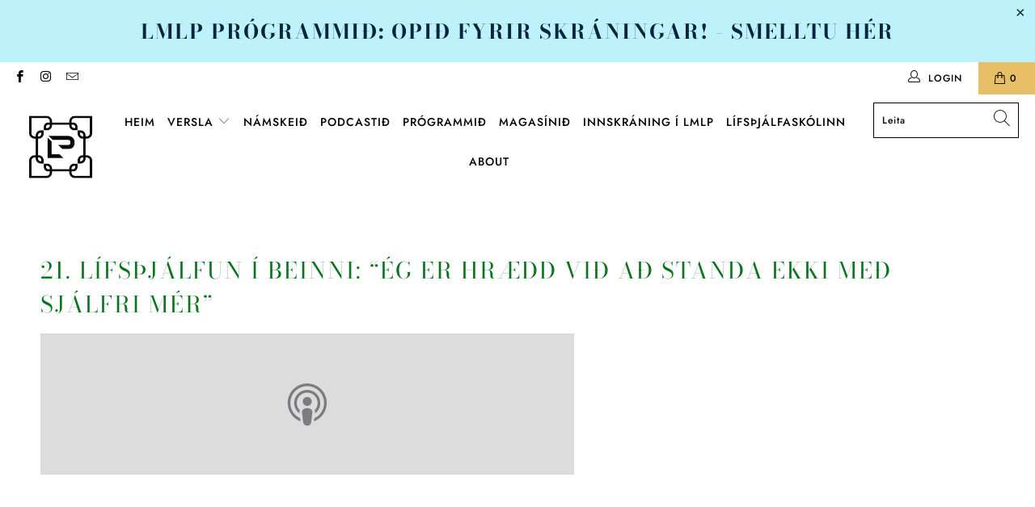

--- FILE ---
content_type: text/html; charset=utf-8
request_url: https://www.lindape.com/pages/21-lifsthjalfun-i-beinni-eg-er-hraedd-vid-ad-standa-ekki-med-sjalfri-mer
body_size: 24495
content:


 <!DOCTYPE html> 
<html lang="en"> <head><script> var fc_metafield_facebookcomments = {"fbfontsize":"14px","fbfontcolor":"FFFFFF","fbbuttonwidth":"350px","fbtypeselect":"noeffect","fbbtnbackground":"4267B2","fbtypestatus":"disable","fbbuttontext":"Show comments \/ Sj\u00e1 athugasemd","fbbuttontexthide":"Hide comments \/ Fela athugasemd","appid":"1908146562815433","fbblogstatus":"disable","fbbuttontexticon":"true","fbbuttonheight":"35px","fbbuttonalign":"left","adminuser":"","adminname":"","postnum":"10","langArr":{"English":"en_US","French":"fr_FR","German":"de_DE","Spanish":"es_ES","Portuguese":"pt_PT","Russian":"ru_RU"},"curcomlang":"en_US","lang":"en_US"};fc_metafield_facebookcomments.fbtypestatus = "disable";fc_metafield_facebookcomments.lang = "en_US";fc_metafield_facebookcomments.appid = "1908146562815433";</script> <meta charset="utf-8"> <meta http-equiv="cleartype" content="on"> <meta name="robots" content="index,follow"> <!-- Mobile Specific Metas --> <meta name="HandheldFriendly" content="True"> <meta name="MobileOptimized" content="320"> <meta name="viewport" content="width=device-width,initial-scale=1"> <meta name="theme-color" content="#ffffff"> <title>
      21. Lífsþjálfun í beinni: “Ég er hrædd við að standa ekki með sjálfri  - Linda Pé</title> <meta name="description" content="Linda þjálfar konu sem berst við hugsanir sínar þegar kemur að því að vera ánægð með árangur sinn og hræðslu við að standa ekki með sjálfri sér. NÁNARI UPPLÝSINGAR: • 28 daga Heilsuaáskorun Ertu komin/n með nóg af sykri og unninni færðu? Þá skaltu hreinsa til í mataræðinu með 28 daga Heilsuáskorun. Þeta er einfalt: Þú "/> <!-- Preconnect Domains --> <link rel="preconnect" href="https://fonts.shopifycdn.com" /> <link rel="preconnect" href="https://cdn.shopify.com" /> <link rel="preconnect" href="https://v.shopify.com" /> <link rel="preconnect" href="https://cdn.shopifycloud.com" /> <link rel="preconnect" href="https://monorail-edge.shopifysvc.com"> <!-- fallback for browsers that don't support preconnect --> <link rel="dns-prefetch" href="https://fonts.shopifycdn.com" /> <link rel="dns-prefetch" href="https://cdn.shopify.com" /> <link rel="dns-prefetch" href="https://v.shopify.com" /> <link rel="dns-prefetch" href="https://cdn.shopifycloud.com" /> <link rel="dns-prefetch" href="https://monorail-edge.shopifysvc.com"> <link rel="preconnect" href="https://productreviews.shopifycdn.com" /> <link rel="dns-prefetch" href="https://productreviews.shopifycdn.com" /> <!-- Preload Assets --> <link rel="preload" href="//www.lindape.com/cdn/shop/t/13/assets/fancybox.css?v=19278034316635137701617690301" as="style"> <link rel="preload" href="//www.lindape.com/cdn/shop/t/13/assets/styles.css?v=157548822553283042441768560986" as="style"> <link rel="preload" href="//www.lindape.com/cdn/shop/t/13/assets/jquery.min.js?v=81049236547974671631617690303" as="script"> <link rel="preload" href="//www.lindape.com/cdn/shop/t/13/assets/vendors.js?v=27320778199242643271617690309" as="script"> <link rel="preload" href="//www.lindape.com/cdn/shop/t/13/assets/sections.js?v=174371437794768973901617690329" as="script"> <link rel="preload" href="//www.lindape.com/cdn/shop/t/13/assets/utilities.js?v=98808650757745409231617690329" as="script"> <link rel="preload" href="//www.lindape.com/cdn/shop/t/13/assets/app.js?v=60417144283163374541618406270" as="script"> <!-- Stylesheet for Fancybox library --> <link href="//www.lindape.com/cdn/shop/t/13/assets/fancybox.css?v=19278034316635137701617690301" rel="stylesheet" type="text/css" media="all" /> <!-- Stylesheets for Turbo --> <link href="//www.lindape.com/cdn/shop/t/13/assets/styles.css?v=157548822553283042441768560986" rel="stylesheet" type="text/css" media="all" /> <link href="//www.lindape.com/cdn/shop/t/13/assets/ubs.css?v=141079847327082886291621945996" rel="stylesheet" type="text/css" media="all" /> <script>
      window.lazySizesConfig = window.lazySizesConfig || {};

      lazySizesConfig.expand = 300;
      lazySizesConfig.loadHidden = false;

      /*! lazysizes - v5.2.2 - bgset plugin */
      !function(e,t){var a=function(){t(e.lazySizes),e.removeEventListener("lazyunveilread",a,!0)};t=t.bind(null,e,e.document),"object"==typeof module&&module.exports?t(require("lazysizes")):"function"==typeof define&&define.amd?define(["lazysizes"],t):e.lazySizes?a():e.addEventListener("lazyunveilread",a,!0)}(window,function(e,z,g){"use strict";var c,y,b,f,i,s,n,v,m;e.addEventListener&&(c=g.cfg,y=/\s+/g,b=/\s*\|\s+|\s+\|\s*/g,f=/^(.+?)(?:\s+\[\s*(.+?)\s*\])(?:\s+\[\s*(.+?)\s*\])?$/,i=/^\s*\(*\s*type\s*:\s*(.+?)\s*\)*\s*$/,s=/\(|\)|'/,n={contain:1,cover:1},v=function(e,t){var a;t&&((a=t.match(i))&&a[1]?e.setAttribute("type",a[1]):e.setAttribute("media",c.customMedia[t]||t))},m=function(e){var t,a,i,r;e.target._lazybgset&&(a=(t=e.target)._lazybgset,(i=t.currentSrc||t.src)&&((r=g.fire(a,"bgsetproxy",{src:i,useSrc:s.test(i)?JSON.stringify(i):i})).defaultPrevented||(a.style.backgroundImage="url("+r.detail.useSrc+")")),t._lazybgsetLoading&&(g.fire(a,"_lazyloaded",{},!1,!0),delete t._lazybgsetLoading))},addEventListener("lazybeforeunveil",function(e){var t,a,i,r,s,n,l,d,o,u;!e.defaultPrevented&&(t=e.target.getAttribute("data-bgset"))&&(o=e.target,(u=z.createElement("img")).alt="",u._lazybgsetLoading=!0,e.detail.firesLoad=!0,a=t,i=o,r=u,s=z.createElement("picture"),n=i.getAttribute(c.sizesAttr),l=i.getAttribute("data-ratio"),d=i.getAttribute("data-optimumx"),i._lazybgset&&i._lazybgset.parentNode==i&&i.removeChild(i._lazybgset),Object.defineProperty(r,"_lazybgset",{value:i,writable:!0}),Object.defineProperty(i,"_lazybgset",{value:s,writable:!0}),a=a.replace(y," ").split(b),s.style.display="none",r.className=c.lazyClass,1!=a.length||n||(n="auto"),a.forEach(function(e){var t,a=z.createElement("source");n&&"auto"!=n&&a.setAttribute("sizes",n),(t=e.match(f))?(a.setAttribute(c.srcsetAttr,t[1]),v(a,t[2]),v(a,t[3])):a.setAttribute(c.srcsetAttr,e),s.appendChild(a)}),n&&(r.setAttribute(c.sizesAttr,n),i.removeAttribute(c.sizesAttr),i.removeAttribute("sizes")),d&&r.setAttribute("data-optimumx",d),l&&r.setAttribute("data-ratio",l),s.appendChild(r),i.appendChild(s),setTimeout(function(){g.loader.unveil(u),g.rAF(function(){g.fire(u,"_lazyloaded",{},!0,!0),u.complete&&m({target:u})})}))}),z.addEventListener("load",m,!0),e.addEventListener("lazybeforesizes",function(e){var t,a,i,r;e.detail.instance==g&&e.target._lazybgset&&e.detail.dataAttr&&(t=e.target._lazybgset,i=t,r=(getComputedStyle(i)||{getPropertyValue:function(){}}).getPropertyValue("background-size"),!n[r]&&n[i.style.backgroundSize]&&(r=i.style.backgroundSize),n[a=r]&&(e.target._lazysizesParentFit=a,g.rAF(function(){e.target.setAttribute("data-parent-fit",a),e.target._lazysizesParentFit&&delete e.target._lazysizesParentFit})))},!0),z.documentElement.addEventListener("lazybeforesizes",function(e){var t,a;!e.defaultPrevented&&e.target._lazybgset&&e.detail.instance==g&&(e.detail.width=(t=e.target._lazybgset,a=g.gW(t,t.parentNode),(!t._lazysizesWidth||a>t._lazysizesWidth)&&(t._lazysizesWidth=a),t._lazysizesWidth))}))});

      /*! lazysizes - v5.2.2 */
      !function(e){var t=function(u,D,f){"use strict";var k,H;if(function(){var e;var t={lazyClass:"lazyload",loadedClass:"lazyloaded",loadingClass:"lazyloading",preloadClass:"lazypreload",errorClass:"lazyerror",autosizesClass:"lazyautosizes",srcAttr:"data-src",srcsetAttr:"data-srcset",sizesAttr:"data-sizes",minSize:40,customMedia:{},init:true,expFactor:1.5,hFac:.8,loadMode:2,loadHidden:true,ricTimeout:0,throttleDelay:125};H=u.lazySizesConfig||u.lazysizesConfig||{};for(e in t){if(!(e in H)){H[e]=t[e]}}}(),!D||!D.getElementsByClassName){return{init:function(){},cfg:H,noSupport:true}}var O=D.documentElement,a=u.HTMLPictureElement,P="addEventListener",$="getAttribute",q=u[P].bind(u),I=u.setTimeout,U=u.requestAnimationFrame||I,l=u.requestIdleCallback,j=/^picture$/i,r=["load","error","lazyincluded","_lazyloaded"],i={},G=Array.prototype.forEach,J=function(e,t){if(!i[t]){i[t]=new RegExp("(\\s|^)"+t+"(\\s|$)")}return i[t].test(e[$]("class")||"")&&i[t]},K=function(e,t){if(!J(e,t)){e.setAttribute("class",(e[$]("class")||"").trim()+" "+t)}},Q=function(e,t){var i;if(i=J(e,t)){e.setAttribute("class",(e[$]("class")||"").replace(i," "))}},V=function(t,i,e){var a=e?P:"removeEventListener";if(e){V(t,i)}r.forEach(function(e){t[a](e,i)})},X=function(e,t,i,a,r){var n=D.createEvent("Event");if(!i){i={}}i.instance=k;n.initEvent(t,!a,!r);n.detail=i;e.dispatchEvent(n);return n},Y=function(e,t){var i;if(!a&&(i=u.picturefill||H.pf)){if(t&&t.src&&!e[$]("srcset")){e.setAttribute("srcset",t.src)}i({reevaluate:true,elements:[e]})}else if(t&&t.src){e.src=t.src}},Z=function(e,t){return(getComputedStyle(e,null)||{})[t]},s=function(e,t,i){i=i||e.offsetWidth;while(i<H.minSize&&t&&!e._lazysizesWidth){i=t.offsetWidth;t=t.parentNode}return i},ee=function(){var i,a;var t=[];var r=[];var n=t;var s=function(){var e=n;n=t.length?r:t;i=true;a=false;while(e.length){e.shift()()}i=false};var e=function(e,t){if(i&&!t){e.apply(this,arguments)}else{n.push(e);if(!a){a=true;(D.hidden?I:U)(s)}}};e._lsFlush=s;return e}(),te=function(i,e){return e?function(){ee(i)}:function(){var e=this;var t=arguments;ee(function(){i.apply(e,t)})}},ie=function(e){var i;var a=0;var r=H.throttleDelay;var n=H.ricTimeout;var t=function(){i=false;a=f.now();e()};var s=l&&n>49?function(){l(t,{timeout:n});if(n!==H.ricTimeout){n=H.ricTimeout}}:te(function(){I(t)},true);return function(e){var t;if(e=e===true){n=33}if(i){return}i=true;t=r-(f.now()-a);if(t<0){t=0}if(e||t<9){s()}else{I(s,t)}}},ae=function(e){var t,i;var a=99;var r=function(){t=null;e()};var n=function(){var e=f.now()-i;if(e<a){I(n,a-e)}else{(l||r)(r)}};return function(){i=f.now();if(!t){t=I(n,a)}}},e=function(){var v,m,c,h,e;var y,z,g,p,C,b,A;var n=/^img$/i;var d=/^iframe$/i;var E="onscroll"in u&&!/(gle|ing)bot/.test(navigator.userAgent);var _=0;var w=0;var N=0;var M=-1;var x=function(e){N--;if(!e||N<0||!e.target){N=0}};var W=function(e){if(A==null){A=Z(D.body,"visibility")=="hidden"}return A||!(Z(e.parentNode,"visibility")=="hidden"&&Z(e,"visibility")=="hidden")};var S=function(e,t){var i;var a=e;var r=W(e);g-=t;b+=t;p-=t;C+=t;while(r&&(a=a.offsetParent)&&a!=D.body&&a!=O){r=(Z(a,"opacity")||1)>0;if(r&&Z(a,"overflow")!="visible"){i=a.getBoundingClientRect();r=C>i.left&&p<i.right&&b>i.top-1&&g<i.bottom+1}}return r};var t=function(){var e,t,i,a,r,n,s,l,o,u,f,c;var d=k.elements;if((h=H.loadMode)&&N<8&&(e=d.length)){t=0;M++;for(;t<e;t++){if(!d[t]||d[t]._lazyRace){continue}if(!E||k.prematureUnveil&&k.prematureUnveil(d[t])){R(d[t]);continue}if(!(l=d[t][$]("data-expand"))||!(n=l*1)){n=w}if(!u){u=!H.expand||H.expand<1?O.clientHeight>500&&O.clientWidth>500?500:370:H.expand;k._defEx=u;f=u*H.expFactor;c=H.hFac;A=null;if(w<f&&N<1&&M>2&&h>2&&!D.hidden){w=f;M=0}else if(h>1&&M>1&&N<6){w=u}else{w=_}}if(o!==n){y=innerWidth+n*c;z=innerHeight+n;s=n*-1;o=n}i=d[t].getBoundingClientRect();if((b=i.bottom)>=s&&(g=i.top)<=z&&(C=i.right)>=s*c&&(p=i.left)<=y&&(b||C||p||g)&&(H.loadHidden||W(d[t]))&&(m&&N<3&&!l&&(h<3||M<4)||S(d[t],n))){R(d[t]);r=true;if(N>9){break}}else if(!r&&m&&!a&&N<4&&M<4&&h>2&&(v[0]||H.preloadAfterLoad)&&(v[0]||!l&&(b||C||p||g||d[t][$](H.sizesAttr)!="auto"))){a=v[0]||d[t]}}if(a&&!r){R(a)}}};var i=ie(t);var B=function(e){var t=e.target;if(t._lazyCache){delete t._lazyCache;return}x(e);K(t,H.loadedClass);Q(t,H.loadingClass);V(t,L);X(t,"lazyloaded")};var a=te(B);var L=function(e){a({target:e.target})};var T=function(t,i){try{t.contentWindow.location.replace(i)}catch(e){t.src=i}};var F=function(e){var t;var i=e[$](H.srcsetAttr);if(t=H.customMedia[e[$]("data-media")||e[$]("media")]){e.setAttribute("media",t)}if(i){e.setAttribute("srcset",i)}};var s=te(function(t,e,i,a,r){var n,s,l,o,u,f;if(!(u=X(t,"lazybeforeunveil",e)).defaultPrevented){if(a){if(i){K(t,H.autosizesClass)}else{t.setAttribute("sizes",a)}}s=t[$](H.srcsetAttr);n=t[$](H.srcAttr);if(r){l=t.parentNode;o=l&&j.test(l.nodeName||"")}f=e.firesLoad||"src"in t&&(s||n||o);u={target:t};K(t,H.loadingClass);if(f){clearTimeout(c);c=I(x,2500);V(t,L,true)}if(o){G.call(l.getElementsByTagName("source"),F)}if(s){t.setAttribute("srcset",s)}else if(n&&!o){if(d.test(t.nodeName)){T(t,n)}else{t.src=n}}if(r&&(s||o)){Y(t,{src:n})}}if(t._lazyRace){delete t._lazyRace}Q(t,H.lazyClass);ee(function(){var e=t.complete&&t.naturalWidth>1;if(!f||e){if(e){K(t,"ls-is-cached")}B(u);t._lazyCache=true;I(function(){if("_lazyCache"in t){delete t._lazyCache}},9)}if(t.loading=="lazy"){N--}},true)});var R=function(e){if(e._lazyRace){return}var t;var i=n.test(e.nodeName);var a=i&&(e[$](H.sizesAttr)||e[$]("sizes"));var r=a=="auto";if((r||!m)&&i&&(e[$]("src")||e.srcset)&&!e.complete&&!J(e,H.errorClass)&&J(e,H.lazyClass)){return}t=X(e,"lazyunveilread").detail;if(r){re.updateElem(e,true,e.offsetWidth)}e._lazyRace=true;N++;s(e,t,r,a,i)};var r=ae(function(){H.loadMode=3;i()});var l=function(){if(H.loadMode==3){H.loadMode=2}r()};var o=function(){if(m){return}if(f.now()-e<999){I(o,999);return}m=true;H.loadMode=3;i();q("scroll",l,true)};return{_:function(){e=f.now();k.elements=D.getElementsByClassName(H.lazyClass);v=D.getElementsByClassName(H.lazyClass+" "+H.preloadClass);q("scroll",i,true);q("resize",i,true);q("pageshow",function(e){if(e.persisted){var t=D.querySelectorAll("."+H.loadingClass);if(t.length&&t.forEach){U(function(){t.forEach(function(e){if(e.complete){R(e)}})})}}});if(u.MutationObserver){new MutationObserver(i).observe(O,{childList:true,subtree:true,attributes:true})}else{O[P]("DOMNodeInserted",i,true);O[P]("DOMAttrModified",i,true);setInterval(i,999)}q("hashchange",i,true);["focus","mouseover","click","load","transitionend","animationend"].forEach(function(e){D[P](e,i,true)});if(/d$|^c/.test(D.readyState)){o()}else{q("load",o);D[P]("DOMContentLoaded",i);I(o,2e4)}if(k.elements.length){t();ee._lsFlush()}else{i()}},checkElems:i,unveil:R,_aLSL:l}}(),re=function(){var i;var n=te(function(e,t,i,a){var r,n,s;e._lazysizesWidth=a;a+="px";e.setAttribute("sizes",a);if(j.test(t.nodeName||"")){r=t.getElementsByTagName("source");for(n=0,s=r.length;n<s;n++){r[n].setAttribute("sizes",a)}}if(!i.detail.dataAttr){Y(e,i.detail)}});var a=function(e,t,i){var a;var r=e.parentNode;if(r){i=s(e,r,i);a=X(e,"lazybeforesizes",{width:i,dataAttr:!!t});if(!a.defaultPrevented){i=a.detail.width;if(i&&i!==e._lazysizesWidth){n(e,r,a,i)}}}};var e=function(){var e;var t=i.length;if(t){e=0;for(;e<t;e++){a(i[e])}}};var t=ae(e);return{_:function(){i=D.getElementsByClassName(H.autosizesClass);q("resize",t)},checkElems:t,updateElem:a}}(),t=function(){if(!t.i&&D.getElementsByClassName){t.i=true;re._();e._()}};return I(function(){H.init&&t()}),k={cfg:H,autoSizer:re,loader:e,init:t,uP:Y,aC:K,rC:Q,hC:J,fire:X,gW:s,rAF:ee}}(e,e.document,Date);e.lazySizes=t,"object"==typeof module&&module.exports&&(module.exports=t)}("undefined"!=typeof window?window:{});</script> <!-- Icons --> <link rel="shortcut icon" type="image/x-icon" href="//www.lindape.com/cdn/shop/t/13/assets/favicon.png?v=148718616098839658131617690301"> <link rel="canonical" href="https://www.lindape.com/pages/21-lifsthjalfun-i-beinni-eg-er-hraedd-vid-ad-standa-ekki-med-sjalfri-mer"/> <script src="//www.lindape.com/cdn/shop/t/13/assets/jquery.min.js?v=81049236547974671631617690303" defer></script> <script type="text/javascript" src="/services/javascripts/currencies.js" data-no-instant></script> <script src="//www.lindape.com/cdn/shop/t/13/assets/currencies.js?v=95845466617158588061617690301" defer></script> <script>
      window.Theme = window.Theme || {};
      window.Theme.version = '6.2.0';
      window.Theme.name = 'Turbo';</script> <script>
      
Shopify = window.Shopify || {};Shopify.theme_settings = {};
Currency = window.Currency || {};Shopify.routes = {};Shopify.theme_settings.display_tos_checkbox = true;Shopify.theme_settings.go_to_checkout = true;Shopify.theme_settings.cart_action = "redirect_checkout";Shopify.theme_settings.cart_shipping_calculator = false;Shopify.theme_settings.collection_swatches = false;Shopify.theme_settings.collection_secondary_image = false;


Currency.show_multiple_currencies = true;
Currency.shop_currency = "ISK";
Currency.default_currency = "ISK";
Currency.display_format = "money_format";
Currency.money_format = "{{amount_no_decimals}} kr";
Currency.money_format_no_currency = "{{amount_no_decimals}} kr";
Currency.money_format_currency = "{{amount_no_decimals}} ISK";
Currency.native_multi_currency = false;
Currency.iso_code = "ISK";
Currency.symbol = "kr";Shopify.theme_settings.display_inventory_left = false;Shopify.theme_settings.inventory_threshold = 10;Shopify.theme_settings.limit_quantity = false;Shopify.theme_settings.menu_position = "inline";Shopify.theme_settings.newsletter_popup = false;Shopify.theme_settings.newsletter_popup_days = "2";Shopify.theme_settings.newsletter_popup_mobile = false;Shopify.theme_settings.newsletter_popup_seconds = 14;Shopify.theme_settings.pagination_type = "infinite_scroll";Shopify.theme_settings.search_pagination_type = "infinite_scroll";Shopify.theme_settings.enable_shopify_review_comments = true;Shopify.theme_settings.enable_shopify_collection_badges = false;Shopify.theme_settings.quick_shop_thumbnail_position = "bottom-thumbnails";Shopify.theme_settings.product_form_style = "dropdown";Shopify.theme_settings.sale_banner_enabled = true;Shopify.theme_settings.display_savings = true;Shopify.theme_settings.display_sold_out_price = false;Shopify.theme_settings.sold_out_text = "Uppselt";Shopify.theme_settings.free_text = "Ókeypis";Shopify.theme_settings.video_looping = false;Shopify.theme_settings.quick_shop_style = "popup";Shopify.routes.cart_url = "/cart";Shopify.routes.root_url = "/";Shopify.routes.search_url = "/search";Shopify.theme_settings.image_loading_style = "blur-up";Shopify.theme_settings.search_option = "product,page,article";Shopify.theme_settings.search_items_to_display = 5;Shopify.theme_settings.enable_autocomplete = true;Shopify.theme_settings.page_dots_enabled = false;Shopify.theme_settings.slideshow_arrow_size = "regular";Shopify.theme_settings.quick_shop_enabled = true;Shopify.translation =Shopify.translation || {};Shopify.translation.agree_to_terms_warning = "You must agree with the terms and conditions to checkout.";Shopify.translation.one_item_left = "vara eftir";Shopify.translation.items_left_text = "items left";Shopify.translation.cart_savings_text = "Total Savings";Shopify.translation.cart_discount_text = "Afsláttur";Shopify.translation.cart_subtotal_text = "Subtotal";Shopify.translation.cart_remove_text = "Remove";Shopify.translation.newsletter_success_text = "Takk fyrir að skrá þig!";Shopify.translation.notify_email = "Skráðu netfang þitt";Shopify.translation.notify_email_value = "Translation missing: en.contact.fields.email";Shopify.translation.notify_email_send = "Senda";Shopify.translation.notify_message_first = "Vinsamlegast láttu mig vita þegar";Shopify.translation.notify_message_last = "þegar vara er aftur fáanleg - ";Shopify.translation.notify_success_text = "Takk! Þú verður látin vita þegar varan verður fáanleg.";Shopify.translation.add_to_cart = "Setja í körfu";Shopify.translation.coming_soon_text = "Væntanlegt";Shopify.translation.sold_out_text = "Uppselt";Shopify.translation.sale_text = "TILBOÐ";Shopify.translation.savings_text = "Afsláttur";Shopify.translation.from_text = "Frá";Shopify.translation.new_text = "Nýtt";Shopify.translation.pre_order_text = "Forpöntun";Shopify.translation.unavailable_text = "Ekki fáanlegt";Shopify.translation.all_results = "View all results";Shopify.translation.no_results = "Sorry, no results!";Shopify.media_queries =Shopify.media_queries || {};Shopify.media_queries.small = window.matchMedia( "(max-width: 480px)" );Shopify.media_queries.medium = window.matchMedia( "(max-width: 798px)" );Shopify.media_queries.large = window.matchMedia( "(min-width: 799px)" );Shopify.media_queries.larger = window.matchMedia( "(min-width: 960px)" );Shopify.media_queries.xlarge = window.matchMedia( "(min-width: 1200px)" );Shopify.media_queries.ie10 = window.matchMedia( "all and (-ms-high-contrast: none), (-ms-high-contrast: active)" );Shopify.media_queries.tablet = window.matchMedia( "only screen and (min-width: 799px) and (max-width: 1024px)" );</script> <script src="//www.lindape.com/cdn/shop/t/13/assets/vendors.js?v=27320778199242643271617690309" defer></script> <script src="//www.lindape.com/cdn/shop/t/13/assets/sections.js?v=174371437794768973901617690329" defer></script> <script src="//www.lindape.com/cdn/shop/t/13/assets/utilities.js?v=98808650757745409231617690329" defer></script> <script src="//www.lindape.com/cdn/shop/t/13/assets/app.js?v=60417144283163374541618406270" defer></script> <script> <style>
  /* Make image in section 161795523907c1c2ed clickable */
  #shopify-section-161795523907c1c2ed .image-with-text-overlay__image-wrapper {
    position: relative;
    cursor: pointer;
  }
  
  #shopify-section-161795523907c1c2ed .image-with-text-overlay__image-wrapper::after {
    content: '';
    position: absolute;
    top: 0;
    left: 0;
    width: 100%;
    height: 100%;
    background: transparent;
    cursor: pointer;
    z-index: 10;
  }
</style>

<script>
  document.addEventListener('DOMContentLoaded', function() {
    // Find the image wrapper in the specific section
    var imageWrapper = document.querySelector('#shopify-section-161795523907c1c2ed .image-with-text-overlay__image-wrapper');
    
    if (imageWrapper) {
      // Make the entire image area clickable
      imageWrapper.style.cursor = 'pointer';
      imageWrapper.addEventListener('click', function(e) {
        // Prevent default if clicking on a link
        if (e.target.tagName !== 'A') {
          window.location.href = 'https://www.lindape.com/lmlp';
        }
      });
      
      // Also make it keyboard accessible
      imageWrapper.setAttribute('role', 'link');
      imageWrapper.setAttribute('tabindex', '0');
      imageWrapper.addEventListener('keypress', function(e) {
        if (e.key === 'Enter' || e.key === ' ') {
          window.location.href = 'https://www.lindape.com/lmlp';
        }
      });
    }
  });
</script></script> <script>window.performance && window.performance.mark && window.performance.mark('shopify.content_for_header.start');</script><meta name="google-site-verification" content="vgq8ENJMjk1v989R62IFezgmzsFGB4LnfElLKO_yLXc">
<meta id="shopify-digital-wallet" name="shopify-digital-wallet" content="/25862094/digital_wallets/dialog">
<link rel="alternate" hreflang="x-default" href="https://www.lindape.com/pages/21-lifsthjalfun-i-beinni-eg-er-hraedd-vid-ad-standa-ekki-med-sjalfri-mer">
<link rel="alternate" hreflang="en" href="https://www.lindape.com/pages/21-lifsthjalfun-i-beinni-eg-er-hraedd-vid-ad-standa-ekki-med-sjalfri-mer">
<link rel="alternate" hreflang="is" href="https://www.lindape.com/is/pages/21-lifsthjalfun-i-beinni-eg-er-hraedd-vid-ad-standa-ekki-med-sjalfri-mer">
<script async="async" src="/checkouts/internal/preloads.js?locale=en-IS"></script>
<script id="shopify-features" type="application/json">{"accessToken":"bd8246807c7a88b3dea5331d35146890","betas":["rich-media-storefront-analytics"],"domain":"www.lindape.com","predictiveSearch":true,"shopId":25862094,"locale":"en"}</script>
<script>var Shopify = Shopify || {};
Shopify.shop = "lindape.myshopify.com";
Shopify.locale = "en";
Shopify.currency = {"active":"ISK","rate":"1.0"};
Shopify.country = "IS";
Shopify.theme = {"name":"Turbo-dubai - Updated","id":120222744675,"schema_name":"Turbo","schema_version":"6.2.0","theme_store_id":null,"role":"main"};
Shopify.theme.handle = "null";
Shopify.theme.style = {"id":null,"handle":null};
Shopify.cdnHost = "www.lindape.com/cdn";
Shopify.routes = Shopify.routes || {};
Shopify.routes.root = "/";</script>
<script type="module">!function(o){(o.Shopify=o.Shopify||{}).modules=!0}(window);</script>
<script>!function(o){function n(){var o=[];function n(){o.push(Array.prototype.slice.apply(arguments))}return n.q=o,n}var t=o.Shopify=o.Shopify||{};t.loadFeatures=n(),t.autoloadFeatures=n()}(window);</script>
<script id="shop-js-analytics" type="application/json">{"pageType":"page"}</script>
<script defer="defer" async type="module" src="//www.lindape.com/cdn/shopifycloud/shop-js/modules/v2/client.init-shop-cart-sync_WVOgQShq.en.esm.js"></script>
<script defer="defer" async type="module" src="//www.lindape.com/cdn/shopifycloud/shop-js/modules/v2/chunk.common_C_13GLB1.esm.js"></script>
<script defer="defer" async type="module" src="//www.lindape.com/cdn/shopifycloud/shop-js/modules/v2/chunk.modal_CLfMGd0m.esm.js"></script>
<script type="module">
  await import("//www.lindape.com/cdn/shopifycloud/shop-js/modules/v2/client.init-shop-cart-sync_WVOgQShq.en.esm.js");
await import("//www.lindape.com/cdn/shopifycloud/shop-js/modules/v2/chunk.common_C_13GLB1.esm.js");
await import("//www.lindape.com/cdn/shopifycloud/shop-js/modules/v2/chunk.modal_CLfMGd0m.esm.js");

  window.Shopify.SignInWithShop?.initShopCartSync?.({"fedCMEnabled":true,"windoidEnabled":true});

</script>
<script>(function() {
  var isLoaded = false;
  function asyncLoad() {
    if (isLoaded) return;
    isLoaded = true;
    var urls = ["https:\/\/chimpstatic.com\/mcjs-connected\/js\/users\/c34edd66cac08e8beb24a8617\/6ca6e0bde6e982275bb17f779.js?shop=lindape.myshopify.com","https:\/\/shopify.covet.pics\/covet-pics-widget-inject.js?shop=lindape.myshopify.com","https:\/\/shy.elfsight.com\/p\/platform.js?shop=lindape.myshopify.com","https:\/\/a.mailmunch.co\/widgets\/site-1098457-199f29747646dadd304f13ebcf1eae383172034e.js?shop=lindape.myshopify.com"];
    for (var i = 0; i <urls.length; i++) {
      var s = document.createElement('script');
      s.type = 'text/javascript';
      s.async = true;
      s.src = urls[i];
      var x = document.getElementsByTagName('script')[0];
      x.parentNode.insertBefore(s, x);
    }
  };
  if(window.attachEvent) {
    window.attachEvent('onload', asyncLoad);
  } else {
    window.addEventListener('load', asyncLoad, false);
  }
})();</script>
<script id="__st">var __st={"a":25862094,"offset":0,"reqid":"ec9ad8f9-0678-4549-94af-c39994243b5d-1769562414","pageurl":"www.lindape.com\/pages\/21-lifsthjalfun-i-beinni-eg-er-hraedd-vid-ad-standa-ekki-med-sjalfri-mer","s":"pages-81686298723","u":"f9ab24086898","p":"page","rtyp":"page","rid":81686298723};</script>
<script>window.ShopifyPaypalV4VisibilityTracking = true;</script>
<script id="captcha-bootstrap">!function(){'use strict';const t='contact',e='account',n='new_comment',o=[[t,t],['blogs',n],['comments',n],[t,'customer']],c=[[e,'customer_login'],[e,'guest_login'],[e,'recover_customer_password'],[e,'create_customer']],r=t=>t.map((([t,e])=>`form[action*='/${t}']:not([data-nocaptcha='true']) input[name='form_type'][value='${e}']`)).join(','),a=t=>()=>t?[...document.querySelectorAll(t)].map((t=>t.form)):[];function s(){const t=[...o],e=r(t);return a(e)}const i='password',u='form_key',d=['recaptcha-v3-token','g-recaptcha-response','h-captcha-response',i],f=()=>{try{return window.sessionStorage}catch{return}},m='__shopify_v',_=t=>t.elements[u];function p(t,e,n=!1){try{const o=window.sessionStorage,c=JSON.parse(o.getItem(e)),{data:r}=function(t){const{data:e,action:n}=t;return t[m]||n?{data:e,action:n}:{data:t,action:n}}(c);for(const[e,n]of Object.entries(r))t.elements[e]&&(t.elements[e].value=n);n&&o.removeItem(e)}catch(o){console.error('form repopulation failed',{error:o})}}const l='form_type',E='cptcha';function T(t){t.dataset[E]=!0}const w=window,h=w.document,L='Shopify',v='ce_forms',y='captcha';let A=!1;((t,e)=>{const n=(g='f06e6c50-85a8-45c8-87d0-21a2b65856fe',I='https://cdn.shopify.com/shopifycloud/storefront-forms-hcaptcha/ce_storefront_forms_captcha_hcaptcha.v1.5.2.iife.js',D={infoText:'Protected by hCaptcha',privacyText:'Privacy',termsText:'Terms'},(t,e,n)=>{const o=w[L][v],c=o.bindForm;if(c)return c(t,g,e,D).then(n);var r;o.q.push([[t,g,e,D],n]),r=I,A||(h.body.append(Object.assign(h.createElement('script'),{id:'captcha-provider',async:!0,src:r})),A=!0)});var g,I,D;w[L]=w[L]||{},w[L][v]=w[L][v]||{},w[L][v].q=[],w[L][y]=w[L][y]||{},w[L][y].protect=function(t,e){n(t,void 0,e),T(t)},Object.freeze(w[L][y]),function(t,e,n,w,h,L){const[v,y,A,g]=function(t,e,n){const i=e?o:[],u=t?c:[],d=[...i,...u],f=r(d),m=r(i),_=r(d.filter((([t,e])=>n.includes(e))));return[a(f),a(m),a(_),s()]}(w,h,L),I=t=>{const e=t.target;return e instanceof HTMLFormElement?e:e&&e.form},D=t=>v().includes(t);t.addEventListener('submit',(t=>{const e=I(t);if(!e)return;const n=D(e)&&!e.dataset.hcaptchaBound&&!e.dataset.recaptchaBound,o=_(e),c=g().includes(e)&&(!o||!o.value);(n||c)&&t.preventDefault(),c&&!n&&(function(t){try{if(!f())return;!function(t){const e=f();if(!e)return;const n=_(t);if(!n)return;const o=n.value;o&&e.removeItem(o)}(t);const e=Array.from(Array(32),(()=>Math.random().toString(36)[2])).join('');!function(t,e){_(t)||t.append(Object.assign(document.createElement('input'),{type:'hidden',name:u})),t.elements[u].value=e}(t,e),function(t,e){const n=f();if(!n)return;const o=[...t.querySelectorAll(`input[type='${i}']`)].map((({name:t})=>t)),c=[...d,...o],r={};for(const[a,s]of new FormData(t).entries())c.includes(a)||(r[a]=s);n.setItem(e,JSON.stringify({[m]:1,action:t.action,data:r}))}(t,e)}catch(e){console.error('failed to persist form',e)}}(e),e.submit())}));const S=(t,e)=>{t&&!t.dataset[E]&&(n(t,e.some((e=>e===t))),T(t))};for(const o of['focusin','change'])t.addEventListener(o,(t=>{const e=I(t);D(e)&&S(e,y())}));const B=e.get('form_key'),M=e.get(l),P=B&&M;t.addEventListener('DOMContentLoaded',(()=>{const t=y();if(P)for(const e of t)e.elements[l].value===M&&p(e,B);[...new Set([...A(),...v().filter((t=>'true'===t.dataset.shopifyCaptcha))])].forEach((e=>S(e,t)))}))}(h,new URLSearchParams(w.location.search),n,t,e,['guest_login'])})(!0,!0)}();</script>
<script integrity="sha256-4kQ18oKyAcykRKYeNunJcIwy7WH5gtpwJnB7kiuLZ1E=" data-source-attribution="shopify.loadfeatures" defer="defer" src="//www.lindape.com/cdn/shopifycloud/storefront/assets/storefront/load_feature-a0a9edcb.js" crossorigin="anonymous"></script>
<script data-source-attribution="shopify.dynamic_checkout.dynamic.init">var Shopify=Shopify||{};Shopify.PaymentButton=Shopify.PaymentButton||{isStorefrontPortableWallets:!0,init:function(){window.Shopify.PaymentButton.init=function(){};var t=document.createElement("script");t.src="https://www.lindape.com/cdn/shopifycloud/portable-wallets/latest/portable-wallets.en.js",t.type="module",document.head.appendChild(t)}};
</script>
<script data-source-attribution="shopify.dynamic_checkout.buyer_consent">
  function portableWalletsHideBuyerConsent(e){var t=document.getElementById("shopify-buyer-consent"),n=document.getElementById("shopify-subscription-policy-button");t&&n&&(t.classList.add("hidden"),t.setAttribute("aria-hidden","true"),n.removeEventListener("click",e))}function portableWalletsShowBuyerConsent(e){var t=document.getElementById("shopify-buyer-consent"),n=document.getElementById("shopify-subscription-policy-button");t&&n&&(t.classList.remove("hidden"),t.removeAttribute("aria-hidden"),n.addEventListener("click",e))}window.Shopify?.PaymentButton&&(window.Shopify.PaymentButton.hideBuyerConsent=portableWalletsHideBuyerConsent,window.Shopify.PaymentButton.showBuyerConsent=portableWalletsShowBuyerConsent);
</script>
<script data-source-attribution="shopify.dynamic_checkout.cart.bootstrap">document.addEventListener("DOMContentLoaded",(function(){function t(){return document.querySelector("shopify-accelerated-checkout-cart, shopify-accelerated-checkout")}if(t())Shopify.PaymentButton.init();else{new MutationObserver((function(e,n){t()&&(Shopify.PaymentButton.init(),n.disconnect())})).observe(document.body,{childList:!0,subtree:!0})}}));
</script>

<script>window.performance && window.performance.mark && window.performance.mark('shopify.content_for_header.end');</script>

    

<meta name="author" content="Linda Pé">
<meta property="og:url" content="https://www.lindape.com/pages/21-lifsthjalfun-i-beinni-eg-er-hraedd-vid-ad-standa-ekki-med-sjalfri-mer">
<meta property="og:site_name" content="Linda Pé"> <meta property="og:type" content="article"> <meta property="og:title" content="21. Lífsþjálfun í beinni: “Ég er hrædd við að standa ekki með sjálfri mér”"> <meta property="og:image" content="https://www.lindape.com/cdn/shop/files/Heimasida_LindaPe_1200x.png?v=1736722077"> <meta property="og:image:secure_url" content="https://www.lindape.com/cdn/shop/files/Heimasida_LindaPe_1200x.png?v=1736722077"> <meta property="og:image:width" content="1640"> <meta property="og:image:height" content="924"> <meta property="og:description" content="Linda þjálfar konu sem berst við hugsanir sínar þegar kemur að því að vera ánægð með árangur sinn og hræðslu við að standa ekki með sjálfri sér. NÁNARI UPPLÝSINGAR: • 28 daga Heilsuaáskorun Ertu komin/n með nóg af sykri og unninni færðu? Þá skaltu hreinsa til í mataræðinu með 28 daga Heilsuáskorun. Þeta er einfalt: Þú ">




<meta name="twitter:card" content="summary">



    
    
  
<style>
  .newsletter-section {
  	display: none;
  }
  .my-custom-newsletter {
    background-image: url("https://cdn.shopify.com/s/files/1/2586/2094/files/SIgnUp2_0f089746-4943-419b-abc9-96755372a3d1_1600x.jpg?v=1583777894");
    background-color: #e8bf67;
    background-position: center center;
    background-repeat: no-repeat;
    background-size: cover;
    text-align: center;
    padding: 30px 0;
  }
  .my-custom-newsletter__title {
    color: #000000;
	margin-top: 0;
    font-family: "Linotype Didot", serif;
    font-weight: 400;
    font-style: normal;
    font-size: 25px;
    text-transform: uppercase;
    line-height: 1.5;
    display: block;
    letter-spacing: 2px;
    text-rendering: optimizeLegibility;
    -webkit-font-smoothing: antialiased;
    -moz-osx-font-smoothing: grayscale;
    margin-bottom: 0.75em;
  }
  .my-custom-newsletter__text {
    margin: 0 0 15px;
    font-style: normal;
    line-height: 1.6em;
    color: #000;
  }
  .my-custom-newsletter__container {
   max-width: 490px;
   margin: 0px auto;
   padding: 0 30px;
  }
  .my-custom-newsletter__fieldset {
  	border: 0;
    padding: 0;
    margin: 0;
  }
  .content__gdprLegal p {
    text-align: left;
	font-size: 11px;
  }
  .my-custom-newsletter__span {
    padding-left: 5px;
	font-size: 11px;
  }
  .my-custom-newsletter__flex {
  	display: flex; 
  	flex-direction: column;
  }
  .my-custom-newsletter__left {
    width: 100%;
    margin-right: 0;
  }
  .my-custom-newsletter__right {
    width: 100%;
    margin-left: 0;
  }
  .my-custom-newsletter__flex-grow {
  	flex-grow: 1; 
  }
  .my-custom-newsletter__gdpr {
  	margin: 0;
    padding-right: 10px;
  }
  .my-custom-newsletter__form {
   margin: 0; 
  }
  
  @media (min-width: 920px) {
    .my-custom-newsletter__flex {
        flex-direction: row;
    }
    .my-custom-newsletter__left {
        width: 48%;
        margin-right: 2%;
    }
      .my-custom-newsletter__right {
        width: 48%;
        margin-left: 2%;
      }
  }
  div#mc_embed_signup {
      width: 100%;
  }
  input#mc-embedded-subscribe {
    background: #c7a55d;
    color: #ffffff;
    border: 1px solid #c7a55d;
    padding: 0 20px;
    text-align: center;
    cursor: pointer;
    min-height: 44px;
    height: 40px;
    line-height: 1.2;
    vertical-align: top;
    font-family: Futura, sans-serif;
    font-weight: normal;
    font-style: normal;
    font-size: 14px;
    text-transform: uppercase;
    letter-spacing: 1px;
    display: -webkit-inline-box;
    display: -webkit-inline-flex;
    display: -moz-inline-flex;
    display: -ms-inline-flexbox;
    display: inline-flex;
    -webkit-align-items: center;
    -moz-align-items: center;
    -ms-align-items: center;
    align-items: center;
    -webkit-justify-content: center;
    -moz-justify-content: center;
    -ms-justify-content: center;
    justify-content: center;
    -ms-flex-pack: center;
    transition: all 0.2s linear;
    -webkit-appearance: none;
    -webkit-font-smoothing: antialiased;
    -moz-osx-font-smoothing: grayscale;
    font-smoothing: antialiased;
    border-radius: 0;
}
  #mc_embed_signup #mce-error-response {display:none;}
	#mc_embed_signup #mce-success-response {color:#529214; display:none;}
	#mc_embed_signup label.error {display:block; float:none; width:auto; margin-left:1.05em; text-align:left; padding:.5em 0;}
  a#pagecontent {
    display: block;
    padding-bottom: 30px;
}
  .main-nav .nav{
    align-self: flex-start;
  }
  .search-container{
    align-self: flex-start;
  }
  span.asterisk:after {
    content: "*";
}
</style><script src="https://cdn.shopify.com/extensions/019bf8ae-4d9f-7225-b52a-9719ec3c3345/lb-upsell-228/assets/lb-selleasy.js" type="text/javascript" defer="defer"></script>
<link href="https://monorail-edge.shopifysvc.com" rel="dns-prefetch">
<script>(function(){if ("sendBeacon" in navigator && "performance" in window) {try {var session_token_from_headers = performance.getEntriesByType('navigation')[0].serverTiming.find(x => x.name == '_s').description;} catch {var session_token_from_headers = undefined;}var session_cookie_matches = document.cookie.match(/_shopify_s=([^;]*)/);var session_token_from_cookie = session_cookie_matches && session_cookie_matches.length === 2 ? session_cookie_matches[1] : "";var session_token = session_token_from_headers || session_token_from_cookie || "";function handle_abandonment_event(e) {var entries = performance.getEntries().filter(function(entry) {return /monorail-edge.shopifysvc.com/.test(entry.name);});if (!window.abandonment_tracked && entries.length === 0) {window.abandonment_tracked = true;var currentMs = Date.now();var navigation_start = performance.timing.navigationStart;var payload = {shop_id: 25862094,url: window.location.href,navigation_start,duration: currentMs - navigation_start,session_token,page_type: "page"};window.navigator.sendBeacon("https://monorail-edge.shopifysvc.com/v1/produce", JSON.stringify({schema_id: "online_store_buyer_site_abandonment/1.1",payload: payload,metadata: {event_created_at_ms: currentMs,event_sent_at_ms: currentMs}}));}}window.addEventListener('pagehide', handle_abandonment_event);}}());</script>
<script id="web-pixels-manager-setup">(function e(e,d,r,n,o){if(void 0===o&&(o={}),!Boolean(null===(a=null===(i=window.Shopify)||void 0===i?void 0:i.analytics)||void 0===a?void 0:a.replayQueue)){var i,a;window.Shopify=window.Shopify||{};var t=window.Shopify;t.analytics=t.analytics||{};var s=t.analytics;s.replayQueue=[],s.publish=function(e,d,r){return s.replayQueue.push([e,d,r]),!0};try{self.performance.mark("wpm:start")}catch(e){}var l=function(){var e={modern:/Edge?\/(1{2}[4-9]|1[2-9]\d|[2-9]\d{2}|\d{4,})\.\d+(\.\d+|)|Firefox\/(1{2}[4-9]|1[2-9]\d|[2-9]\d{2}|\d{4,})\.\d+(\.\d+|)|Chrom(ium|e)\/(9{2}|\d{3,})\.\d+(\.\d+|)|(Maci|X1{2}).+ Version\/(15\.\d+|(1[6-9]|[2-9]\d|\d{3,})\.\d+)([,.]\d+|)( \(\w+\)|)( Mobile\/\w+|) Safari\/|Chrome.+OPR\/(9{2}|\d{3,})\.\d+\.\d+|(CPU[ +]OS|iPhone[ +]OS|CPU[ +]iPhone|CPU IPhone OS|CPU iPad OS)[ +]+(15[._]\d+|(1[6-9]|[2-9]\d|\d{3,})[._]\d+)([._]\d+|)|Android:?[ /-](13[3-9]|1[4-9]\d|[2-9]\d{2}|\d{4,})(\.\d+|)(\.\d+|)|Android.+Firefox\/(13[5-9]|1[4-9]\d|[2-9]\d{2}|\d{4,})\.\d+(\.\d+|)|Android.+Chrom(ium|e)\/(13[3-9]|1[4-9]\d|[2-9]\d{2}|\d{4,})\.\d+(\.\d+|)|SamsungBrowser\/([2-9]\d|\d{3,})\.\d+/,legacy:/Edge?\/(1[6-9]|[2-9]\d|\d{3,})\.\d+(\.\d+|)|Firefox\/(5[4-9]|[6-9]\d|\d{3,})\.\d+(\.\d+|)|Chrom(ium|e)\/(5[1-9]|[6-9]\d|\d{3,})\.\d+(\.\d+|)([\d.]+$|.*Safari\/(?![\d.]+ Edge\/[\d.]+$))|(Maci|X1{2}).+ Version\/(10\.\d+|(1[1-9]|[2-9]\d|\d{3,})\.\d+)([,.]\d+|)( \(\w+\)|)( Mobile\/\w+|) Safari\/|Chrome.+OPR\/(3[89]|[4-9]\d|\d{3,})\.\d+\.\d+|(CPU[ +]OS|iPhone[ +]OS|CPU[ +]iPhone|CPU IPhone OS|CPU iPad OS)[ +]+(10[._]\d+|(1[1-9]|[2-9]\d|\d{3,})[._]\d+)([._]\d+|)|Android:?[ /-](13[3-9]|1[4-9]\d|[2-9]\d{2}|\d{4,})(\.\d+|)(\.\d+|)|Mobile Safari.+OPR\/([89]\d|\d{3,})\.\d+\.\d+|Android.+Firefox\/(13[5-9]|1[4-9]\d|[2-9]\d{2}|\d{4,})\.\d+(\.\d+|)|Android.+Chrom(ium|e)\/(13[3-9]|1[4-9]\d|[2-9]\d{2}|\d{4,})\.\d+(\.\d+|)|Android.+(UC? ?Browser|UCWEB|U3)[ /]?(15\.([5-9]|\d{2,})|(1[6-9]|[2-9]\d|\d{3,})\.\d+)\.\d+|SamsungBrowser\/(5\.\d+|([6-9]|\d{2,})\.\d+)|Android.+MQ{2}Browser\/(14(\.(9|\d{2,})|)|(1[5-9]|[2-9]\d|\d{3,})(\.\d+|))(\.\d+|)|K[Aa][Ii]OS\/(3\.\d+|([4-9]|\d{2,})\.\d+)(\.\d+|)/},d=e.modern,r=e.legacy,n=navigator.userAgent;return n.match(d)?"modern":n.match(r)?"legacy":"unknown"}(),u="modern"===l?"modern":"legacy",c=(null!=n?n:{modern:"",legacy:""})[u],f=function(e){return[e.baseUrl,"/wpm","/b",e.hashVersion,"modern"===e.buildTarget?"m":"l",".js"].join("")}({baseUrl:d,hashVersion:r,buildTarget:u}),m=function(e){var d=e.version,r=e.bundleTarget,n=e.surface,o=e.pageUrl,i=e.monorailEndpoint;return{emit:function(e){var a=e.status,t=e.errorMsg,s=(new Date).getTime(),l=JSON.stringify({metadata:{event_sent_at_ms:s},events:[{schema_id:"web_pixels_manager_load/3.1",payload:{version:d,bundle_target:r,page_url:o,status:a,surface:n,error_msg:t},metadata:{event_created_at_ms:s}}]});if(!i)return console&&console.warn&&console.warn("[Web Pixels Manager] No Monorail endpoint provided, skipping logging."),!1;try{return self.navigator.sendBeacon.bind(self.navigator)(i,l)}catch(e){}var u=new XMLHttpRequest;try{return u.open("POST",i,!0),u.setRequestHeader("Content-Type","text/plain"),u.send(l),!0}catch(e){return console&&console.warn&&console.warn("[Web Pixels Manager] Got an unhandled error while logging to Monorail."),!1}}}}({version:r,bundleTarget:l,surface:e.surface,pageUrl:self.location.href,monorailEndpoint:e.monorailEndpoint});try{o.browserTarget=l,function(e){var d=e.src,r=e.async,n=void 0===r||r,o=e.onload,i=e.onerror,a=e.sri,t=e.scriptDataAttributes,s=void 0===t?{}:t,l=document.createElement("script"),u=document.querySelector("head"),c=document.querySelector("body");if(l.async=n,l.src=d,a&&(l.integrity=a,l.crossOrigin="anonymous"),s)for(var f in s)if(Object.prototype.hasOwnProperty.call(s,f))try{l.dataset[f]=s[f]}catch(e){}if(o&&l.addEventListener("load",o),i&&l.addEventListener("error",i),u)u.appendChild(l);else{if(!c)throw new Error("Did not find a head or body element to append the script");c.appendChild(l)}}({src:f,async:!0,onload:function(){if(!function(){var e,d;return Boolean(null===(d=null===(e=window.Shopify)||void 0===e?void 0:e.analytics)||void 0===d?void 0:d.initialized)}()){var d=window.webPixelsManager.init(e)||void 0;if(d){var r=window.Shopify.analytics;r.replayQueue.forEach((function(e){var r=e[0],n=e[1],o=e[2];d.publishCustomEvent(r,n,o)})),r.replayQueue=[],r.publish=d.publishCustomEvent,r.visitor=d.visitor,r.initialized=!0}}},onerror:function(){return m.emit({status:"failed",errorMsg:"".concat(f," has failed to load")})},sri:function(e){var d=/^sha384-[A-Za-z0-9+/=]+$/;return"string"==typeof e&&d.test(e)}(c)?c:"",scriptDataAttributes:o}),m.emit({status:"loading"})}catch(e){m.emit({status:"failed",errorMsg:(null==e?void 0:e.message)||"Unknown error"})}}})({shopId: 25862094,storefrontBaseUrl: "https://www.lindape.com",extensionsBaseUrl: "https://extensions.shopifycdn.com/cdn/shopifycloud/web-pixels-manager",monorailEndpoint: "https://monorail-edge.shopifysvc.com/unstable/produce_batch",surface: "storefront-renderer",enabledBetaFlags: ["2dca8a86"],webPixelsConfigList: [{"id":"567312483","configuration":"{\"pixel_id\":\"257815575219410\",\"pixel_type\":\"facebook_pixel\"}","eventPayloadVersion":"v1","runtimeContext":"OPEN","scriptVersion":"ca16bc87fe92b6042fbaa3acc2fbdaa6","type":"APP","apiClientId":2329312,"privacyPurposes":["ANALYTICS","MARKETING","SALE_OF_DATA"],"dataSharingAdjustments":{"protectedCustomerApprovalScopes":["read_customer_address","read_customer_email","read_customer_name","read_customer_personal_data","read_customer_phone"]}},{"id":"505086051","configuration":"{\"config\":\"{\\\"pixel_id\\\":\\\"G-BJ646R13CR\\\",\\\"gtag_events\\\":[{\\\"type\\\":\\\"begin_checkout\\\",\\\"action_label\\\":[\\\"G-BJ646R13CR\\\",\\\"AW-16797476714\\\/PrbqCObBuPoZEOrO1Mk-\\\"]},{\\\"type\\\":\\\"search\\\",\\\"action_label\\\":[\\\"G-BJ646R13CR\\\",\\\"AW-16797476714\\\/sCo_CODBuPoZEOrO1Mk-\\\"]},{\\\"type\\\":\\\"view_item\\\",\\\"action_label\\\":[\\\"G-BJ646R13CR\\\",\\\"AW-16797476714\\\/IkJgCIPBuPoZEOrO1Mk-\\\",\\\"MC-JHBS97XQM9\\\"]},{\\\"type\\\":\\\"purchase\\\",\\\"action_label\\\":[\\\"G-BJ646R13CR\\\",\\\"AW-16797476714\\\/nNFqCP3AuPoZEOrO1Mk-\\\",\\\"MC-JHBS97XQM9\\\"]},{\\\"type\\\":\\\"page_view\\\",\\\"action_label\\\":[\\\"G-BJ646R13CR\\\",\\\"AW-16797476714\\\/fzTNCIDBuPoZEOrO1Mk-\\\",\\\"MC-JHBS97XQM9\\\"]},{\\\"type\\\":\\\"add_payment_info\\\",\\\"action_label\\\":[\\\"G-BJ646R13CR\\\",\\\"AW-16797476714\\\/gpQ_COnBuPoZEOrO1Mk-\\\"]},{\\\"type\\\":\\\"add_to_cart\\\",\\\"action_label\\\":[\\\"G-BJ646R13CR\\\",\\\"AW-16797476714\\\/T3wfCOPBuPoZEOrO1Mk-\\\"]}],\\\"enable_monitoring_mode\\\":false}\"}","eventPayloadVersion":"v1","runtimeContext":"OPEN","scriptVersion":"b2a88bafab3e21179ed38636efcd8a93","type":"APP","apiClientId":1780363,"privacyPurposes":[],"dataSharingAdjustments":{"protectedCustomerApprovalScopes":["read_customer_address","read_customer_email","read_customer_name","read_customer_personal_data","read_customer_phone"]}},{"id":"56983651","configuration":"{\"accountID\":\"selleasy-metrics-track\"}","eventPayloadVersion":"v1","runtimeContext":"STRICT","scriptVersion":"5aac1f99a8ca74af74cea751ede503d2","type":"APP","apiClientId":5519923,"privacyPurposes":[],"dataSharingAdjustments":{"protectedCustomerApprovalScopes":["read_customer_email","read_customer_name","read_customer_personal_data"]}},{"id":"62193763","eventPayloadVersion":"v1","runtimeContext":"LAX","scriptVersion":"1","type":"CUSTOM","privacyPurposes":["MARKETING"],"name":"Meta pixel (migrated)"},{"id":"90832995","eventPayloadVersion":"v1","runtimeContext":"LAX","scriptVersion":"1","type":"CUSTOM","privacyPurposes":["ANALYTICS"],"name":"Google Analytics tag (migrated)"},{"id":"shopify-app-pixel","configuration":"{}","eventPayloadVersion":"v1","runtimeContext":"STRICT","scriptVersion":"0450","apiClientId":"shopify-pixel","type":"APP","privacyPurposes":["ANALYTICS","MARKETING"]},{"id":"shopify-custom-pixel","eventPayloadVersion":"v1","runtimeContext":"LAX","scriptVersion":"0450","apiClientId":"shopify-pixel","type":"CUSTOM","privacyPurposes":["ANALYTICS","MARKETING"]}],isMerchantRequest: false,initData: {"shop":{"name":"Linda Pé","paymentSettings":{"currencyCode":"ISK"},"myshopifyDomain":"lindape.myshopify.com","countryCode":"IS","storefrontUrl":"https:\/\/www.lindape.com"},"customer":null,"cart":null,"checkout":null,"productVariants":[],"purchasingCompany":null},},"https://www.lindape.com/cdn","fcfee988w5aeb613cpc8e4bc33m6693e112",{"modern":"","legacy":""},{"shopId":"25862094","storefrontBaseUrl":"https:\/\/www.lindape.com","extensionBaseUrl":"https:\/\/extensions.shopifycdn.com\/cdn\/shopifycloud\/web-pixels-manager","surface":"storefront-renderer","enabledBetaFlags":"[\"2dca8a86\"]","isMerchantRequest":"false","hashVersion":"fcfee988w5aeb613cpc8e4bc33m6693e112","publish":"custom","events":"[[\"page_viewed\",{}]]"});</script><script>
  window.ShopifyAnalytics = window.ShopifyAnalytics || {};
  window.ShopifyAnalytics.meta = window.ShopifyAnalytics.meta || {};
  window.ShopifyAnalytics.meta.currency = 'ISK';
  var meta = {"page":{"pageType":"page","resourceType":"page","resourceId":81686298723,"requestId":"ec9ad8f9-0678-4549-94af-c39994243b5d-1769562414"}};
  for (var attr in meta) {
    window.ShopifyAnalytics.meta[attr] = meta[attr];
  }
</script>
<script class="analytics">
  (function () {
    var customDocumentWrite = function(content) {
      var jquery = null;

      if (window.jQuery) {
        jquery = window.jQuery;
      } else if (window.Checkout && window.Checkout.$) {
        jquery = window.Checkout.$;
      }

      if (jquery) {
        jquery('body').append(content);
      }
    };

    var hasLoggedConversion = function(token) {
      if (token) {
        return document.cookie.indexOf('loggedConversion=' + token) !== -1;
      }
      return false;
    }

    var setCookieIfConversion = function(token) {
      if (token) {
        var twoMonthsFromNow = new Date(Date.now());
        twoMonthsFromNow.setMonth(twoMonthsFromNow.getMonth() + 2);

        document.cookie = 'loggedConversion=' + token + '; expires=' + twoMonthsFromNow;
      }
    }

    var trekkie = window.ShopifyAnalytics.lib = window.trekkie = window.trekkie || [];
    if (trekkie.integrations) {
      return;
    }
    trekkie.methods = [
      'identify',
      'page',
      'ready',
      'track',
      'trackForm',
      'trackLink'
    ];
    trekkie.factory = function(method) {
      return function() {
        var args = Array.prototype.slice.call(arguments);
        args.unshift(method);
        trekkie.push(args);
        return trekkie;
      };
    };
    for (var i = 0; i < trekkie.methods.length; i++) {
      var key = trekkie.methods[i];
      trekkie[key] = trekkie.factory(key);
    }
    trekkie.load = function(config) {
      trekkie.config = config || {};
      trekkie.config.initialDocumentCookie = document.cookie;
      var first = document.getElementsByTagName('script')[0];
      var script = document.createElement('script');
      script.type = 'text/javascript';
      script.onerror = function(e) {
        var scriptFallback = document.createElement('script');
        scriptFallback.type = 'text/javascript';
        scriptFallback.onerror = function(error) {
                var Monorail = {
      produce: function produce(monorailDomain, schemaId, payload) {
        var currentMs = new Date().getTime();
        var event = {
          schema_id: schemaId,
          payload: payload,
          metadata: {
            event_created_at_ms: currentMs,
            event_sent_at_ms: currentMs
          }
        };
        return Monorail.sendRequest("https://" + monorailDomain + "/v1/produce", JSON.stringify(event));
      },
      sendRequest: function sendRequest(endpointUrl, payload) {
        // Try the sendBeacon API
        if (window && window.navigator && typeof window.navigator.sendBeacon === 'function' && typeof window.Blob === 'function' && !Monorail.isIos12()) {
          var blobData = new window.Blob([payload], {
            type: 'text/plain'
          });

          if (window.navigator.sendBeacon(endpointUrl, blobData)) {
            return true;
          } // sendBeacon was not successful

        } // XHR beacon

        var xhr = new XMLHttpRequest();

        try {
          xhr.open('POST', endpointUrl);
          xhr.setRequestHeader('Content-Type', 'text/plain');
          xhr.send(payload);
        } catch (e) {
          console.log(e);
        }

        return false;
      },
      isIos12: function isIos12() {
        return window.navigator.userAgent.lastIndexOf('iPhone; CPU iPhone OS 12_') !== -1 || window.navigator.userAgent.lastIndexOf('iPad; CPU OS 12_') !== -1;
      }
    };
    Monorail.produce('monorail-edge.shopifysvc.com',
      'trekkie_storefront_load_errors/1.1',
      {shop_id: 25862094,
      theme_id: 120222744675,
      app_name: "storefront",
      context_url: window.location.href,
      source_url: "//www.lindape.com/cdn/s/trekkie.storefront.a804e9514e4efded663580eddd6991fcc12b5451.min.js"});

        };
        scriptFallback.async = true;
        scriptFallback.src = '//www.lindape.com/cdn/s/trekkie.storefront.a804e9514e4efded663580eddd6991fcc12b5451.min.js';
        first.parentNode.insertBefore(scriptFallback, first);
      };
      script.async = true;
      script.src = '//www.lindape.com/cdn/s/trekkie.storefront.a804e9514e4efded663580eddd6991fcc12b5451.min.js';
      first.parentNode.insertBefore(script, first);
    };
    trekkie.load(
      {"Trekkie":{"appName":"storefront","development":false,"defaultAttributes":{"shopId":25862094,"isMerchantRequest":null,"themeId":120222744675,"themeCityHash":"7897556063920949839","contentLanguage":"en","currency":"ISK","eventMetadataId":"89ab080f-9c63-4386-af48-1eec647e2c07"},"isServerSideCookieWritingEnabled":true,"monorailRegion":"shop_domain","enabledBetaFlags":["65f19447","b5387b81"]},"Session Attribution":{},"S2S":{"facebookCapiEnabled":true,"source":"trekkie-storefront-renderer","apiClientId":580111}}
    );

    var loaded = false;
    trekkie.ready(function() {
      if (loaded) return;
      loaded = true;

      window.ShopifyAnalytics.lib = window.trekkie;

      var originalDocumentWrite = document.write;
      document.write = customDocumentWrite;
      try { window.ShopifyAnalytics.merchantGoogleAnalytics.call(this); } catch(error) {};
      document.write = originalDocumentWrite;

      window.ShopifyAnalytics.lib.page(null,{"pageType":"page","resourceType":"page","resourceId":81686298723,"requestId":"ec9ad8f9-0678-4549-94af-c39994243b5d-1769562414","shopifyEmitted":true});

      var match = window.location.pathname.match(/checkouts\/(.+)\/(thank_you|post_purchase)/)
      var token = match? match[1]: undefined;
      if (!hasLoggedConversion(token)) {
        setCookieIfConversion(token);
        
      }
    });


        var eventsListenerScript = document.createElement('script');
        eventsListenerScript.async = true;
        eventsListenerScript.src = "//www.lindape.com/cdn/shopifycloud/storefront/assets/shop_events_listener-3da45d37.js";
        document.getElementsByTagName('head')[0].appendChild(eventsListenerScript);

})();</script>
  <script>
  if (!window.ga || (window.ga && typeof window.ga !== 'function')) {
    window.ga = function ga() {
      (window.ga.q = window.ga.q || []).push(arguments);
      if (window.Shopify && window.Shopify.analytics && typeof window.Shopify.analytics.publish === 'function') {
        window.Shopify.analytics.publish("ga_stub_called", {}, {sendTo: "google_osp_migration"});
      }
      console.error("Shopify's Google Analytics stub called with:", Array.from(arguments), "\nSee https://help.shopify.com/manual/promoting-marketing/pixels/pixel-migration#google for more information.");
    };
    if (window.Shopify && window.Shopify.analytics && typeof window.Shopify.analytics.publish === 'function') {
      window.Shopify.analytics.publish("ga_stub_initialized", {}, {sendTo: "google_osp_migration"});
    }
  }
</script>
<script
  defer
  src="https://www.lindape.com/cdn/shopifycloud/perf-kit/shopify-perf-kit-3.0.4.min.js"
  data-application="storefront-renderer"
  data-shop-id="25862094"
  data-render-region="gcp-us-east1"
  data-page-type="page"
  data-theme-instance-id="120222744675"
  data-theme-name="Turbo"
  data-theme-version="6.2.0"
  data-monorail-region="shop_domain"
  data-resource-timing-sampling-rate="10"
  data-shs="true"
  data-shs-beacon="true"
  data-shs-export-with-fetch="true"
  data-shs-logs-sample-rate="1"
  data-shs-beacon-endpoint="https://www.lindape.com/api/collect"
></script>
</head> <noscript> <style>
      .product_section .product_form,
      .product_gallery {
        opacity: 1;
      }

      .multi_select,
      form .select {
        display: block !important;
      }

      .image-element__wrap {
        display: none;
      }</style></noscript> <body class="page "
        data-money-format="{{amount_no_decimals}} kr
"
        data-shop-currency="ISK"
        data-shop-url="https://www.lindape.com"> <div id="shopify-section-header" class="shopify-section shopify-section--header">



<script type="application/ld+json">
  {
    "@context": "http://schema.org",
    "@type": "Organization",
    "name": "Linda Pé",
    
      
      "logo": "https://www.lindape.com/cdn/shop/files/LindaIS_EmblemOnly_Black_2000x.png?v=1614311851",
    
    "sameAs": [
      "",
      "https://www.facebook.com/LindaPeOfficial",
      "",
      "https://www.instagram.com/lindape/",
      "",
      "",
      "",
      ""
    ],
    "url": "https://www.lindape.com/pages/21-lifsthjalfun-i-beinni-eg-er-hraedd-vid-ad-standa-ekki-med-sjalfri-mer"
  }
</script>




<header id="header" class="mobile_nav-fixed--true"> <div class="promo-banner"> <div class="promo-banner__content"> <h2><a href="https://lindape.com/lmlp" target="_blank" title="https://lindape.com/lmlp"><strong>LMLP</strong> <strong>prógrammið: Opið fyrir skráningar! - Smelltu hér</strong></a></h2></div> <div class="promo-banner__close"></div></div> <div class="top-bar"> <a class="mobile_nav dropdown_link" data-dropdown-rel="mobile_menu" data-no-instant="true"> <div> <span></span> <span></span> <span></span> <span></span></div> <span class="menu_title">Menu</span></a> <a href="/" title="Linda Pé" class="mobile_logo logo"> <img src="//www.lindape.com/cdn/shop/files/LindaIS_EmblemOnly_Black_410x.png?v=1614311851" alt="Linda Pé" /></a> <div class="top-bar--right"> <a href="/search" class="icon-search dropdown_link" title="Leita" data-dropdown-rel="search"></a> <div class="cart-container"> <a href="/cart" class="icon-bag mini_cart dropdown_link" title="Cart" data-no-instant> <span class="cart_count">0</span></a></div></div></div> <div class="dropdown_container" data-dropdown="search"> <div class="dropdown" data-autocomplete-true> <form action="/search" class="header_search_form"> <input type="hidden" name="type" value="product,page,article" /> <span class="icon-search search-submit"></span> <input type="text" name="q" placeholder="Leita" autocapitalize="off" autocomplete="off" autocorrect="off" class="search-terms" /></form></div></div> <div class="dropdown_container" data-dropdown="mobile_menu"> <div class="dropdown"> <ul class="menu" id="mobile_menu"> <li data-mobile-dropdown-rel="heim"> <a data-no-instant href="/" class="parent-link--false">
            HEIM</a></li> <li data-mobile-dropdown-rel="versla" class="sublink  mobile--only"> <a data-no-instant href="#" class="parent-link--false">
            Versla <span class="right icon-down-arrow"></span></a> <ul> <li><a href="/collections/all">Allar vörur</a></li> <li><a href="/collections/e-program">Námskeið</a></li> <li><a href="/collections/heilsuaskorun">Heilsuáskorun</a></li> <li><a href="/collections/luxe-by-linda">Luxe By Linda (Silk)</a></li></ul></li> <li data-mobile-dropdown-rel="namskeid"> <a data-no-instant href="/collections/e-program" class="parent-link--true">
            NÁMSKEIÐ</a></li> <li data-mobile-dropdown-rel="podcastid"> <a data-no-instant href="/pages/podcast" class="parent-link--true">
            Podcastið</a></li> <li data-mobile-dropdown-rel="programmid"> <a data-no-instant href="https://lindape.com/lmlp" class="parent-link--true">
            Prógrammið</a></li> <li data-mobile-dropdown-rel="magasinid"> <a data-no-instant href="/blogs/blogs" class="parent-link--true">
            Magasínið</a></li> <li data-mobile-dropdown-rel="innskraning-i-lmlp"> <a data-no-instant href="https://lindape.mykajabi.com/login" class="parent-link--true">
            Innskráning í LMLP</a></li> <li data-mobile-dropdown-rel="lifsthjalfaskolinn"> <a data-no-instant href="https://lindape.mykajabi.com/lifsthjalfaskolinn-2025" class="parent-link--true">
            LÍFSÞJÁLFASKÓLINN</a></li> <li data-mobile-dropdown-rel="about"> <a data-no-instant href="/pages/work-with-me" class="parent-link--true">
            About</a></li> <li data-no-instant> <a href="https://shopify.com/25862094/account?locale=en&region_country=IS" id="customer_login_link">Login</a></li></ul></div></div>
</header>





<header class="  search-enabled--true"> <div class="header  header-fixed--true "> <div class="promo-banner"> <div class="promo-banner__content"> <h2><a href="https://lindape.com/lmlp" target="_blank" title="https://lindape.com/lmlp"><strong>LMLP</strong> <strong>prógrammið: Opið fyrir skráningar! - Smelltu hér</strong></a></h2></div> <div class="promo-banner__close"></div></div> <div class="top-bar"> <ul class="social_icons"> <li><a href="https://www.facebook.com/LindaPeOfficial" title="Linda Pé on Facebook" rel="me" target="_blank" class="icon-facebook"></a></li> <li><a href="https://www.instagram.com/lindape/" title="Linda Pé on Instagram" rel="me" target="_blank" class="icon-instagram"></a></li> <li><a href="mailto:skrifstofa@lindape.com" title="Email Linda Pé" class="icon-email"></a></li>
  
</ul> <ul class="menu"></ul> <div class="top-bar--right-menu"> <ul class="menu"> <li class="localization-wrap">
              
<form method="post" action="/localization" id="header__selector-form" accept-charset="UTF-8" class="selectors-form" enctype="multipart/form-data"><input type="hidden" name="form_type" value="localization" /><input type="hidden" name="utf8" value="✓" /><input type="hidden" name="_method" value="put" /><input type="hidden" name="return_to" value="/pages/21-lifsthjalfun-i-beinni-eg-er-hraedd-vid-ad-standa-ekki-med-sjalfri-mer" /><div class="localization header-menu__disclosure"> <div class="selectors-form__wrap"></div>
</div></form></li> <li> <a href="/account" class="icon-user" title="My Account "> <span>Login</span></a></li></ul> <div class="cart-container"> <a href="/cart" class="icon-bag mini_cart dropdown_link" data-no-instant> <span class="cart_count">0</span></a> <div class="tos_warning cart_content animated fadeIn"> <div class="js-empty-cart__message "> <p class="empty_cart">Your Cart is Empty</p></div> <form action="/cart"
                      method="post"
                      class="hidden"
                      data-total-discount="0"
                      data-money-format="{{amount_no_decimals}} kr"
                      data-shop-currency="ISK"
                      data-shop-name="Linda Pé"
                      data-cart-form="mini-cart"> <a class="cart_content__continue-shopping secondary_button">
                    Continue Shopping</a> <ul class="cart_items js-cart_items"></ul> <ul> <li class="cart_discounts js-cart_discounts sale"></li> <li class="cart_subtotal js-cart_subtotal"> <span class="right"> <span class="money">


  0 kr
</span></span> <span>Subtotal</span></li> <li class="cart_savings sale js-cart_savings"></li> <li> <textarea id="note" name="note" rows="2" placeholder="Order Notes"></textarea> <p class="tos"> <input type="checkbox" class="tos_agree" id="sliding_agree" required /> <label class="tos_label">
                            I Agree with the Terms & Conditions</label></p> <button type="submit" name="checkout" class="global-button global-button--primary add_to_cart" data-minicart-checkout-button><span class="icon-lock"></span>Checkout</button></li></ul></form></div></div></div></div> <div class="main-nav__wrapper"> <div class="main-nav menu-position--inline logo-alignment--left logo-position--left search-enabled--true" > <div class="header__logo logo--image"> <a href="/" title="Linda Pé"> <img src="//www.lindape.com/cdn/shop/files/LindaIS_EmblemOnly_Black_410x.png?v=1614311851" class="primary_logo lazyload" alt="Linda Pé" /></a></div> <div class="nav nav--combined"> <ul class="menu center"> <div class="vertical-menu"> <li><a href="/" class="top_link  " data-dropdown-rel="heim">HEIM</a></li> <li class="sublink"><a data-no-instant href="#" class="dropdown_link--vertical url-deadlink " data-dropdown-rel="versla">Versla <span class="icon-down-arrow"></span></a> <ul class="vertical-menu_submenu"> <li><a href="/collections/all">Allar vörur</a></li> <li><a href="/collections/e-program">Námskeið</a></li> <li><a href="/collections/heilsuaskorun">Heilsuáskorun</a></li> <li><a href="/collections/luxe-by-linda">Luxe By Linda (Silk)</a></li></ul></li> <li><a href="/collections/e-program" class="top_link  " data-dropdown-rel="namskeid">NÁMSKEIÐ</a></li> <li><a href="/pages/podcast" class="top_link  " data-dropdown-rel="podcastid">Podcastið</a></li> <li><a href="https://lindape.com/lmlp" class="top_link  " data-dropdown-rel="programmid">Prógrammið</a></li> <li><a href="/blogs/blogs" class="top_link  " data-dropdown-rel="magasinid">Magasínið</a></li> <li><a href="https://lindape.mykajabi.com/login" class="top_link  " data-dropdown-rel="innskraning-i-lmlp">Innskráning í LMLP</a></li> <li><a href="https://lindape.mykajabi.com/lifsthjalfaskolinn-2025" class="top_link  " data-dropdown-rel="lifsthjalfaskolinn">LÍFSÞJÁLFASKÓLINN</a></li> <li><a href="/pages/work-with-me" class="top_link  " data-dropdown-rel="about">About</a></li>
    
  
</div> <div class="vertical-menu">
  
</div></ul></div> <div class="search-container" data-autocomplete-true> <form action="/search" class="search__form"> <input type="hidden" name="type" value="product,page,article" /> <span class="icon-search search-submit"></span> <input type="text" name="q" placeholder="Leita" value="" autocapitalize="off" autocomplete="off" autocorrect="off" /></form> <div class="search-link"> <a href="/search" class="icon-search dropdown_link" title="Leita" data-dropdown-rel="search"></a></div></div> <div class="dropdown_container" data-dropdown="search"> <div class="dropdown" data-autocomplete-true> <form action="/search" class="header_search_form"> <input type="hidden" name="type" value="product,page,article" /> <span class="icon-search search-submit"></span> <input type="text" name="q" placeholder="Leita" autocapitalize="off" autocomplete="off" autocorrect="off" class="search-terms" /></form></div></div> <div class="dropdown_container" data-dropdown="versla"> <div class="dropdown menu"> <div class="dropdown_content "> <div class="dropdown_column"> <ul class="dropdown_item"> <li> <a href="/collections/all" class="">Allar vörur</a></li></ul></div> <div class="dropdown_column"> <ul class="dropdown_item"> <li> <a href="/collections/e-program" class="">Námskeið</a></li></ul></div> <div class="dropdown_column"> <ul class="dropdown_item"> <li> <a href="/collections/heilsuaskorun" class="">Heilsuáskorun</a></li></ul></div> <div class="dropdown_column"> <ul class="dropdown_item"> <li> <a href="/collections/luxe-by-linda" class="">Luxe By Linda (Silk)</a></li></ul></div></div></div></div></div></div></div>
</header>

<style>
  div.header__logo,
  div.header__logo img,
  div.header__logo span,
  .sticky_nav .menu-position--block .header__logo {
    max-width: 130px;
  }
</style>


<style> #shopify-section-header .header {color: #3693c4;}</style></div> <div class="mega-menu-container"> <div id="shopify-section-mega-menu-1" class="shopify-section shopify-section--mega-menu"> <div class="dropdown_container mega-menu mega-menu-1" data-dropdown=""> <div class="dropdown menu"> <div class="dropdown_content "> <div class="dropdown_column" > <div class="mega-menu__richtext"></div> <div class="mega-menu__richtext"></div></div> <div class="dropdown_column" > <div class="mega-menu__richtext"></div> <div class="mega-menu__richtext"></div></div> <div class="dropdown_column" > <div class="mega-menu__richtext"></div> <div class="mega-menu__richtext"></div></div> <div class="dropdown_column" > <div class="mega-menu__richtext"></div> <div class="mega-menu__richtext"></div></div> <div class="dropdown_column" > <div class="mega-menu__richtext"> <p></p></div> <div class="dropdown_column__menu"> <ul class="dropdown_title"> <li> <a >Main Menu New</a></li></ul> <ul> <li> <a href="/">HEIM</a></li> <li> <a href="#">Versla</a></li> <li> <a href="/collections/e-program">NÁMSKEIÐ</a></li> <li> <a href="/pages/podcast">Podcastið</a></li> <li> <a href="https://lindape.com/lmlp">Prógrammið</a></li> <li> <a href="/blogs/blogs">Magasínið</a></li> <li> <a href="https://lindape.mykajabi.com/login">Innskráning í LMLP</a></li> <li> <a href="https://lindape.mykajabi.com/lifsthjalfaskolinn-2025">LÍFSÞJÁLFASKÓLINN</a></li> <li> <a href="/pages/work-with-me">About</a></li></ul></div> <div class="mega-menu__richtext"></div></div></div></div></div> <ul class="mobile-mega-menu hidden" data-mobile-dropdown=""> <div> <li class="mobile-mega-menu_block mega-menu__richtext"></li> <li class="mobile-mega-menu_block"  ></li></div> <div> <li class="mobile-mega-menu_block mega-menu__richtext"></li> <li class="mobile-mega-menu_block"  ></li></div> <div> <li class="mobile-mega-menu_block mega-menu__richtext"></li> <li class="mobile-mega-menu_block"  ></li></div> <div> <li class="mobile-mega-menu_block mega-menu__richtext"></li> <li class="mobile-mega-menu_block"  ></li></div> <div> <li class="mobile-mega-menu_block mega-menu__richtext"> <p></p></li> <li class="mobile-mega-menu_block sublink"> <a data-no-instant href="" class="parent-link--false">
                Main Menu New <span class="right icon-down-arrow"></span></a> <ul> <li> <a href="/">HEIM</a></li> <li> <a href="#">Versla</a></li> <li> <a href="/collections/e-program">NÁMSKEIÐ</a></li> <li> <a href="/pages/podcast">Podcastið</a></li> <li> <a href="https://lindape.com/lmlp">Prógrammið</a></li> <li> <a href="/blogs/blogs">Magasínið</a></li> <li> <a href="https://lindape.mykajabi.com/login">Innskráning í LMLP</a></li> <li> <a href="https://lindape.mykajabi.com/lifsthjalfaskolinn-2025">LÍFSÞJÁLFASKÓLINN</a></li> <li> <a href="/pages/work-with-me">About</a></li></ul></li> <li class="mobile-mega-menu_block"  ></li></div></ul>



</div></div> <section class="section"> <a name="pagecontent" id="pagecontent"></a> <div class="container content page"> <div class="one-whole column"> <h1>21. Lífsþjálfun í beinni: “Ég er hrædd við að standa ekki með sjálfri mér”</h1> <div class="feature_divider"></div></div> <div class="one-whole column"> <p><iframe allow="autoplay *; encrypted-media *; fullscreen *" frameborder="0" height="175" style="width: 100%; max-width: 660px; overflow: hidden; background: transparent;" sandbox="allow-forms allow-popups allow-same-origin allow-scripts allow-storage-access-by-user-activation allow-top-navigation-by-user-activation" src="https://embed.podcasts.apple.com/de/podcast/21-l%C3%ADfs%C3%BEj%C3%A1lfun-%C3%AD-beinni-%C3%A9g-er-hr%C3%A6dd-vi%C3%B0-a%C3%B0-standa-ekki/id1546602315?i=1000522884573"></iframe> <iframe style="border-radius: 12px;" src="https://open.spotify.com/embed/episode/74ugMCb8doZCP9w42Vz5yp?utm_source=generator" width="100%" height="232" frameborder="0" allowfullscreen="" allow="autoplay; clipboard-write; encrypted-media; fullscreen; picture-in-picture"></iframe>Linda þjálfar konu sem berst við hugsanir sínar þegar kemur að því að vera ánægð með árangur sinn og hræðslu við að standa ekki með sjálfri sér.</p>
<meta charset="UTF-8">
<p><strong>NÁNARI UPPLÝSINGAR:</strong></p>
<p><a href="https://www.lindape.com/collections/e-program/products/superdrykkir-lindu-pe-28-daga-heilsuaskorun" target="_blank" rel="noopener noreferrer">• 28 daga Heilsuaáskorun</a> Ertu komin/n með nóg af sykri og unninni færðu? Þá skaltu hreinsa til í mataræðinu með 28 daga Heilsuáskorun. Þeta er einfalt: Þú skiptir út einni máltíð fyrir einn heilsudrykk. Stútfullt efni af ráðum og uppskriftum af allskyns saðsömum þeytingum sem bæta heilsuna. Einfalt, bragðgott og virkar! <br><br>•<a href="https://www.lindape.com/collections/e-program/products/7-daga-aaetlun-ad-vellidan" target="_blank" rel="noopener noreferrer"> 7 daga áætlun að vellíðan</a> Fáðu aukna vellíðan í þitt daglega líf, meiri lífsgæði og heilsan bætist. Dagleg áætlun, uppskriftir að mataræði í 7 daga, ráð o.mfl.<br><br>• <a href="https://www.lindape.com/collections/work-with-me/products/einkanamskeid-nidur-um-4-kg" target="_blank" rel="noopener noreferrer">Einknámskeið: „Niður um 4 kg. í mai"</a> Lífsþjálfun + mataræði. Þú munt fara niður um 4 kg. Linda verður einka-lífsþjálfinn þinn og þú lærir nýja aðferð til að losa þig við aukakílóin, til langframa. Láttu þig hlakka til að vera 4 kg. léttari í lok mai! Einkatímar með Lindu og eftirfylgni allan mánuðinn. Vertu snögg að panta því aðeins örfáar komast að á einkanámskeið. <a href="https://www.lindape.com/collections/work-with-me/products/einkanamskeid-nidur-um-4-kg" target="_blank" rel="noopener noreferrer">Smelltu hér<br></a><br>• <a href="https://www.lindape.com" target="_blank" rel="noopener noreferrer">Heimasíða Lindu </a> Skoðaðu allt sem er í boði og skráðu þig á ókeypis póstlista.<br><br>• <a href="https://lindape.mykajabi.com/lifid" target="_blank" rel="noopener noreferrer">LMLP </a> Hér færðu Lindu sem lífsþjálfa þinn. Vikulegir fundir, þú losar þig við aukakílóin, byggir upp sjálfsmyndina, færð aukið sjálfstraust og trú á þig sjálfa-og þú ferð að lifa draumalífin þínu. <a href="https://lindape.mykajabi.com/lifid" target="_blank" rel="noopener noreferrer">Skráðu þig í prógrammið Lífið með Lindu Pé</a>.</p>
<p><a href="https://lindape.mykajabi.com/hbom" target="_blank" rel="noopener noreferrer">HBOM (Hættu að borða of mikið)</a>. Hvernig myndi þér líða ef þú grenntist um 5, 10 eða 20 kíló? 4 vikna vefnámskeið, þú lærir nýja að ferð til þess að hætta að borða of mikið.</p>
<p><a href="https://www.instagram.com/lindape/" target="_blank" rel="noopener noreferrer">Instagram</a>Sendu Lindu endilega skilaboð og segðu henni hvað þú tókst með þér úr þættinum.</p>
<p><span><a href="https://www.instagram.com/lindape/">https://www.instagram.com/lindape/</a></span></p>
<p>  </p>
<p><a href="https://podcasts.apple.com/us/podcast/l%C3%ADfi%C3%B0-me%C3%B0-lindu-p%C3%A9/id1546602315">I-tunes meðmæli</a> <em>Ég yrði afar þakklát ef þú tækir þér mínútu til að gefa podcastinu 5 stjörnu meðmæli á ITunes/Apple Podcast. Með því fá fleiri að hlusta á efnið sem ég set hér fram. Fyrirfram þakkir!</em></p></div></div>
</section> <!-- Hér fjarlægði ég 160 línur af óþarfa mailchimp kóða --> <div id="shopify-section-footer" class="shopify-section shopify-section--footer">
<footer class="footer"> <section class="section"> <div class="container footer-menu-wrap"> <div class="one-fifth column medium-down--one-whole" > <div class="footer_content footer-text no-footer-title"> <div class="toggle_content"> <p>© 2026 LMLP slf. og Linda Pétursdóttir<br/><br/>ALL RIGHTS RESERVED  <br/>ALLUR RÉTTUR ÁSKILINN</p></div></div></div> <div class="one-fifth column medium-down--one-whole" > <div class="text-align--center"> <img alt=""
                     class="footer-logo lazyload blur-up"
                     data-sizes="25vw"
                     style="max-width:350px"
                     data-src="//www.lindape.com/cdn/shop/files/life-bw_2048x.png?v=1614317343"
                     data-srcset="//www.lindape.com/cdn/shop/files/life-bw_200x.png?v=1614317343 200w,
                                  //www.lindape.com/cdn/shop/files/life-bw_300x.png?v=1614317343 300w,
                                  //www.lindape.com/cdn/shop/files/life-bw_400x.png?v=1614317343 400w,
                                  //www.lindape.com/cdn/shop/files/life-bw_500x.png?v=1614317343 500w,
                                  //www.lindape.com/cdn/shop/files/life-bw_600x.png?v=1614317343 600w,
                                  //www.lindape.com/cdn/shop/files/life-bw_1000x.png?v=1614317343 1000w"
                /></div></div> <div class="one-fifth column medium-down--one-whole" > <div class="text-align--center"> <img alt=""
                     class="footer-logo lazyload blur-up"
                     data-sizes="25vw"
                     style="max-width:350px"
                     data-src="//www.lindape.com/cdn/shop/files/weight-bw_2048x.png?v=1614317343"
                     data-srcset="//www.lindape.com/cdn/shop/files/weight-bw_200x.png?v=1614317343 200w,
                                  //www.lindape.com/cdn/shop/files/weight-bw_300x.png?v=1614317343 300w,
                                  //www.lindape.com/cdn/shop/files/weight-bw_400x.png?v=1614317343 400w,
                                  //www.lindape.com/cdn/shop/files/weight-bw_500x.png?v=1614317343 500w,
                                  //www.lindape.com/cdn/shop/files/weight-bw_600x.png?v=1614317343 600w,
                                  //www.lindape.com/cdn/shop/files/weight-bw_1000x.png?v=1614317343 1000w"
                /></div></div> <div class="one-fifth column medium-down--one-whole" > <div class="text-align--center"> <img alt=""
                     class="footer-logo lazyload blur-up"
                     data-sizes="25vw"
                     style="max-width:1200px"
                     data-src="//www.lindape.com/cdn/shop/files/LCS_Certified_Master_Coach_Seal_2048x.png?v=1653651259"
                     data-srcset="//www.lindape.com/cdn/shop/files/LCS_Certified_Master_Coach_Seal_200x.png?v=1653651259 200w,
                                  //www.lindape.com/cdn/shop/files/LCS_Certified_Master_Coach_Seal_300x.png?v=1653651259 300w,
                                  //www.lindape.com/cdn/shop/files/LCS_Certified_Master_Coach_Seal_400x.png?v=1653651259 400w,
                                  //www.lindape.com/cdn/shop/files/LCS_Certified_Master_Coach_Seal_500x.png?v=1653651259 500w,
                                  //www.lindape.com/cdn/shop/files/LCS_Certified_Master_Coach_Seal_600x.png?v=1653651259 600w,
                                  //www.lindape.com/cdn/shop/files/LCS_Certified_Master_Coach_Seal_1000x.png?v=1653651259 1000w"
                /></div></div> <div class="one-fifth column medium-down--one-whole" > <div class="footer_content footer-text no-footer-title"> <div class="toggle_content"> <p><a href="/policies/refund-policy" title="Refund Policy">AFHENDING & ENDURGREIÐSLURÉTTUR</a><br/><a href="/policies/privacy-policy" title="Privacy Policy">TRÚNAÐUR <br/></a><a href="/policies/terms-of-service" title="Terms of Service">SKILMÁLAR</a><br/><br/>Follow Linda on Social Media</p></div></div>
          

          
<div class="footer-social-icons "> <ul class="social_icons"> <li><a href="https://www.facebook.com/LindaPeOfficial" title="Linda Pé on Facebook" rel="me" target="_blank" class="icon-facebook"></a></li> <li><a href="https://www.instagram.com/lindape/" title="Linda Pé on Instagram" rel="me" target="_blank" class="icon-instagram"></a></li> <li><a href="mailto:skrifstofa@lindape.com" title="Email Linda Pé" class="icon-email"></a></li>
  
</ul></div></div> <div class="footer-social-icons--mobile sixteen columns"> <ul class="social_icons"> <li><a href="https://www.facebook.com/LindaPeOfficial" title="Linda Pé on Facebook" rel="me" target="_blank" class="icon-facebook"></a></li> <li><a href="https://www.instagram.com/lindape/" title="Linda Pé on Instagram" rel="me" target="_blank" class="icon-instagram"></a></li> <li><a href="mailto:skrifstofa@lindape.com" title="Email Linda Pé" class="icon-email"></a></li>
  
</ul></div> <div class="one-whole column footer_credits"> <div class="localization-wrap">
            
<form method="post" action="/localization" id="footer__selector-form" accept-charset="UTF-8" class="selectors-form" enctype="multipart/form-data"><input type="hidden" name="form_type" value="localization" /><input type="hidden" name="utf8" value="✓" /><input type="hidden" name="_method" value="put" /><input type="hidden" name="return_to" value="/pages/21-lifsthjalfun-i-beinni-eg-er-hraedd-vid-ad-standa-ekki-med-sjalfri-mer" /><div class="localization footer-menu__disclosure"> <div class="selectors-form__wrap"></div>
</div></form></div> <p class="credits">
          &copy; 2026 <a href="/" title="">Linda Pé</a>. <a target="_blank" rel="nofollow" href="https://www.shopify.com?utm_campaign=poweredby&amp;utm_medium=shopify&amp;utm_source=onlinestore">Powered by Shopify</a></p> <div class="payment_methods"></div></div></div></section>
</footer>


</div> <div class="js-quick-shop"> <div class="quick-shop js-product_section"> <div class="quick-shop__container container js-quick-shop-container media-position--left"> <div class="quick-shop__gallery one-half column gallery-wrap gallery-arrows--true gallery-thumbnails--left-thumbnails"> <div class="gallery product_gallery js-gallery-modal product--gallery transparentBackground--false slideshow-transition--fade show-gallery-arrows--true"
             data-thumbnails-enabled="true"
             data-gallery-arrows-enabled="true"
             data-slideshow-speed="0"
             data-slideshow-animation="fade"
             data-thumbnails-position="left-thumbnails"
             data-thumbnails-slider-enabled="true"
             data-zoom="true"
             data-video-loop="false"
             data-product-id=""></div> <div class="gallery product_gallery_nav js-gallery-carousel product-gallery__thumbnails product_gallery_nav--left-thumbnails"></div></div> <div class="quick-shop__text-wrap one-half column text-modal-wrap"> <!--Product banners inserted with JS - populateProductInfo() --> <div class="sale_banner_product js-sale-banner"></div> <div class="new_banner_product js-new-banner"></div> <div class="new_banner_product js-pre-order-banner"></div> <h3 class="quick-shop__title js-product-title"></h3> <div class="feature_divider"></div> <div class="modal_price"> <div class="price__container price__container--display-price-false  medium-down--one-whole"> <span class="current_price js-current-price"> <span class="money"></span></span> <span class="was_price js-was-price"> <span class="money"></span></span> <span class="sale savings js-savings"></span></div> <div class="sold-out__container medium-down--one-whole"> <span class="sold_out js-sold-out"></span></div></div> <p> <span class="js-regular-description"></span> <span class="js-product-details"></span></p> <span class="js-product-form"></span> <span class="js-notify-form"></span></div></div></div>
</div> <!-- MailChimp --> <script type='text/javascript' src='//s3.amazonaws.com/downloads.mailchimp.com/js/mc-validate.js'></script>
	<script type='text/javascript'>(function($) {window.fnames = new Array(); window.ftypes = new Array();fnames[0]='EMAIL';ftypes[0]='email';fnames[1]='FNAME';ftypes[1]='text';fnames[3]='UBPAGEID';ftypes[3]='text';fnames[4]='UBVARIANT';ftypes[4]='text';fnames[2]='COMPANY';ftypes[2]='text';fnames[6]='ADDRESS';ftypes[6]='address';fnames[5]='MMERGE5';ftypes[5]='text';fnames[7]='MMERGE7';ftypes[7]='text';fnames[8]='MMERGE8';ftypes[8]='text';fnames[9]='MMERGE9';ftypes[9]='text';fnames[10]='MMERGE10';ftypes[10]='text';fnames[11]='MMERGE11';ftypes[11]='text';fnames[12]='MMERGE12';ftypes[12]='text';fnames[13]='MMERGE13';ftypes[13]='text';}(jQuery));var $mcj = jQuery.noConflict(true);</script> <!-- MailChimp --> <div class="mobile-search is-hidden-large" data-autocomplete-true> <form class="search-form search-popup__form" action="/search"> <div class="search__fields"> <input type="hidden" name="type" value="product,page,article" /> <label for="q" class="visuallyhidden">Leita</label> <input class="input" id="q" type="text" name="q" placeholder="Leita" value="" x-webkit-speech autocapitalize="off" autocomplete="off" autocorrect="off" /> <span class="icon-search submit-search"></span> <span class="icon-cross close-search"></span> <input type="submit" name="search" class="visuallyhidden" value="" /></div></form>
</div><div id="shopify-block-AM05QbkZpaG5MWU93V__18228966181090706294" class="shopify-block shopify-app-block">

  <script type="module" src="https://cdn.shopify.com/extensions/019bf8ae-4d9f-7225-b52a-9719ec3c3345/lb-upsell-228/assets/lb-upsell.js" defer="defer"></script>



  <script>
    window.lbupsellToken = "fbcbbfe58e9b4fdb533d8f8eec0d65df"
  </script>

<script></script>

<script type="module" src="https://cdn.shopify.com/extensions/019bf8ae-4d9f-7225-b52a-9719ec3c3345/lb-upsell-228/assets/lb-upsell-components.esm.js" defer="defer"></script>
<script type="text/javascript" src="https://cdn.shopify.com/extensions/019bf8ae-4d9f-7225-b52a-9719ec3c3345/lb-upsell-228/assets/lb-utils.js" defer="defer"></script>

</div></body> <script src="https://ajax.googleapis.com/ajax/libs/jquery/3.5.1/jquery.min.js"></script> <script>
    $(document).ready(function(){
            $("li.sublink.mobile--only").click(function(){
        $(this).toggleClass("active");
      $(this).find("ul").slideToggle();
      })        
    })</script> <style>
    a.redirect--link {
    display: inline-flex;
    align-items: center;
    justify-content: center;
    border: 1px solid;
    padding: 13px 20px;
    text-align: center;
    line-height: 1.2;
    font-family: Futura,sans-serif;
    font-weight: 400;
    font-style: normal;
    font-size: 14px;
    text-transform: uppercase;
    letter-spacing: 1px;
    word-break: break-word;
    cursor: pointer;
    transition: all .2s linear;
    border-color: #000000;
    background: transparent;
    color: #000;
          margin-top: 2rem;
    opacity: 0;
    pointer-events: all;
    transform: translate3d(0,100%,0);
}
    
    .product-wrap:hover a.redirect--link {
   opacity: 1;
    transform: none;
}
    a.redirect--link:hover
    {
    border-color: #000000;
    background: #000;
    color: #fff;
      
}</style>
</html>

--- FILE ---
content_type: text/css
request_url: https://www.lindape.com/cdn/shop/t/13/assets/ubs.css?v=141079847327082886291621945996
body_size: 159
content:
a.action_button.first_button.highlight-true:hover{color:#333}.quick-shop-style--popup .quick_shop{margin-top:2rem}.transparentBackground--false .flickity-prev-next-button .arrow{fill:#8c8b8b;opacity:1}.featured-link--half .collection_title{color:#333}.p-custom .one-whole.column.custom-html-container{margin:0;width:100%}.column,.columns{float:left;display:inline;margin-left:10px;margin-right:10px;box-sizing:border-box}.hide-link{display:none}.description.bottom+iframe{WIDTH:100%}.product .container{display:block}.product footer.footer .container{display:flex}body.customers-login.promo-banner--show .container.has-padding-top.has-padding-bottom{padding-bottom:60px}@media only screen and (max-width:798px){.top-bar{padding-left:10px}.thumbnail .sold_out,.sold-out{font-weight:700;color:#333;opacity:1!important}.blog .one-half.column{width:100%}.mobile-search.is-hidden-large{top:70px!important;height:auto!important;background:#fff}form.search-form.search-popup__form{min-height:auto}}@media only screen and (max-width: 480px){.caption--below-true .headline{color:#333;text-shadow:none}.header_search_form{width:90%;margin:30px auto;padding:0}}[data-app=eapps-podcast-player] .irnMla{padding-top:40px;padding-bottom:40px}.page-podcast .section--4.flickity-enabled.is-draggable{max-width:1400px;margin:auto;padding-left:60px;padding-right:60px}.page-podcast .page-header{padding-left:60px;padding-right:60px}.page-podcast .section--5{margin-top:80px;margin-bottom:200px}.page-podcast .m_content img{margin-right:10px;margin-left:10px}.upper-section{background-color:#fff}.page-podcast .flickity-slider{margin-top:-20px}h4.small{font-size:.625rem;margin-top:0;margin-bottom:20px;color:#000}.container--medium{max-width:800px;margin-bottom:20px}input#mc-embedded-subscribe{margin-top:20px}.my-custom-newsletter{padding-left:20px!important;padding-right:20px!important}div#mc_embed_signup_scroll{padding:0}.shopify-section--blog-template h2{word-break:break-word}.product_section .product_form,.product_gallery{opacity:1!important}button.add_to_cart .text{opacity:1!important;pointer-events:auto!important}
/*# sourceMappingURL=/cdn/shop/t/13/assets/ubs.css.map?v=141079847327082886291621945996 */
